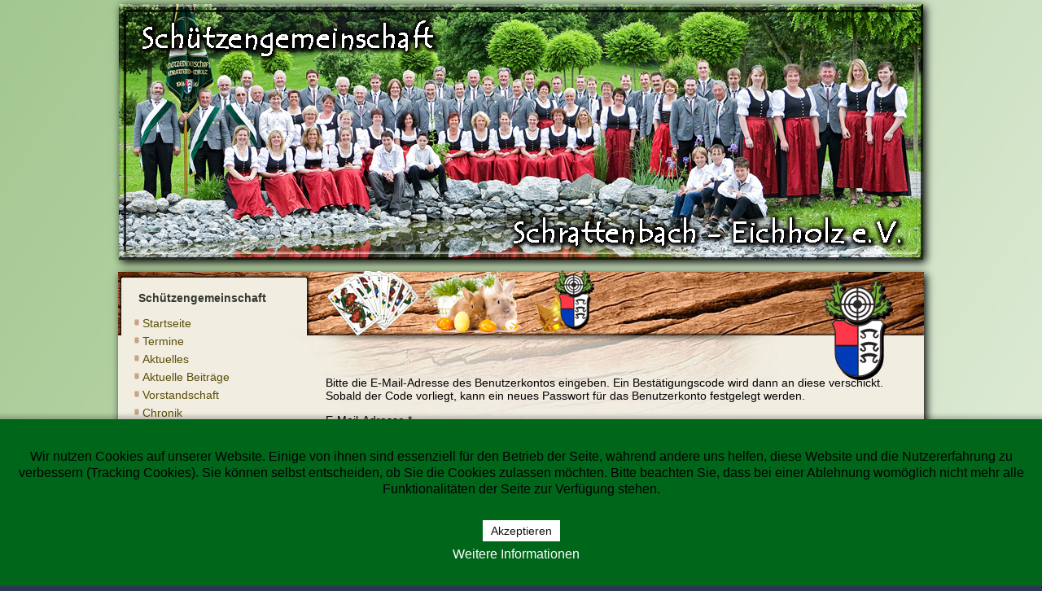

--- FILE ---
content_type: text/html; charset=utf-8
request_url: https://sg-schrattenbach-eichholz.de/index.php/login?view=reset
body_size: 5006
content:
<!DOCTYPE html PUBLIC "-//W3C//DTD XHTML 1.0 Transitional//EN" "http://www.w3.org/TR/xhtml1/DTD/xhtml1-transitional.dtd">
<html xmlns="http://www.w3.org/1999/xhtml" xml:lang="" lang="" >
<head>
 <base href="https://sg-schrattenbach-eichholz.de/index.php/login" />
	<meta http-equiv="content-type" content="text/html; charset=utf-8" />
	<meta name="generator" content="Joomla! - Open Source Content Management" />
	<title>Login</title>
	<link href="/templates/wohnwand/favicon.ico" rel="shortcut icon" type="image/vnd.microsoft.icon" />
	<link href="https://sg-schrattenbach-eichholz.de/media/com_acym/css/module.min.css?v=960" rel="stylesheet" type="text/css" />
	<link href="/plugins/system/cookiehint/css/green.css?af4f649ea389a7610031a8d80f65a848" rel="stylesheet" type="text/css" />
	<style type="text/css">
#redim-cookiehint-bottom {position: fixed; z-index: 99999; left: 0px; right: 0px; bottom: 0px; top: auto !important;}
	</style>
	<script type="application/json" class="joomla-script-options new">{"csrf.token":"17308c0bbf00ede15bb009b62ea4ffd6","system.paths":{"root":"","base":""},"system.keepalive":{"interval":840000,"uri":"\/index.php\/component\/ajax\/?format=json"},"joomla.jtext":{"JLIB_FORM_FIELD_INVALID":"Ung\u00fcltiges Feld:&#160;"}}</script>
	<script src="/media/system/js/core.js?af4f649ea389a7610031a8d80f65a848" type="text/javascript"></script>
	<!--[if lt IE 9]><script src="/media/system/js/polyfill.event.js?af4f649ea389a7610031a8d80f65a848" type="text/javascript"></script><![endif]-->
	<script src="/media/system/js/keepalive.js?af4f649ea389a7610031a8d80f65a848" type="text/javascript"></script>
	<script src="/media/jui/js/jquery.min.js?af4f649ea389a7610031a8d80f65a848" type="text/javascript"></script>
	<script src="/media/jui/js/jquery-noconflict.js?af4f649ea389a7610031a8d80f65a848" type="text/javascript"></script>
	<script src="/media/jui/js/jquery-migrate.min.js?af4f649ea389a7610031a8d80f65a848" type="text/javascript"></script>
	<script src="/media/system/js/punycode.js?af4f649ea389a7610031a8d80f65a848" type="text/javascript"></script>
	<script src="/media/system/js/validate.js?af4f649ea389a7610031a8d80f65a848" type="text/javascript"></script>
	<!--[if lt IE 9]><script src="/media/system/js/html5fallback.js?af4f649ea389a7610031a8d80f65a848" type="text/javascript"></script><![endif]-->
	<script src="/media/jui/js/bootstrap.min.js?af4f649ea389a7610031a8d80f65a848" type="text/javascript"></script>
	<script src="/media/plg_captcha_recaptcha/js/recaptcha.min.js?af4f649ea389a7610031a8d80f65a848" type="text/javascript"></script>
	<script src="https://www.google.com/recaptcha/api.js?onload=JoomlaInitReCaptcha2&render=explicit&hl=de-DE" type="text/javascript"></script>
	<script src="https://sg-schrattenbach-eichholz.de/media/com_acym/js/module.min.js?v=960" type="text/javascript"></script>
	<script type="text/javascript">
jQuery(function($){ initPopovers(); $("body").on("subform-row-add", initPopovers); function initPopovers (event, container) { $(container || document).find(".hasPopover").popover({"html": true,"trigger": "hover focus","container": "body"});} });
        if(typeof acymModule === 'undefined'){
            var acymModule = [];
			acymModule['emailRegex'] = /^[a-z0-9!#$%&\'*+\/=?^_`{|}~-]+(?:\.[a-z0-9!#$%&\'*+\/=?^_`{|}~-]+)*\@([a-z0-9-]+\.)+[a-z0-9]{2,20}$/i;
			acymModule['NAMECAPTION'] = 'Name';
			acymModule['NAME_MISSING'] = 'Bitte geben Sie Ihren Namen ein';
			acymModule['EMAILCAPTION'] = 'E-Mail';
			acymModule['VALID_EMAIL'] = 'Bitte geben Sie eine gültige E-Mail Adresse ein';
			acymModule['VALID_EMAIL_CONFIRMATION'] = 'E-Mail-Feld und E-Mail-Bestätigungsfeld müssen identisch sein';
			acymModule['CAPTCHA_MISSING'] = 'Das Captcha ist ungültig, bitte versuchen Sie es erneut';
			acymModule['NO_LIST_SELECTED'] = 'Bitte wählen Sie die Listen aus, die Sie abonnieren möchten';
			acymModule['NO_LIST_SELECTED_UNSUB'] = 'Bitte wählen Sie die Listen, von denen Sie sich abmelden möchten';
            acymModule['ACCEPT_TERMS'] = 'Bitte beachten Sie die Allgemeinen Geschäftsbedingungen / Datenschutzerklärung';
        }
		window.addEventListener("DOMContentLoaded", (event) => {
acymModule["excludeValuesformAcym71851"] = [];
acymModule["excludeValuesformAcym71851"]["1"] = "Name";
acymModule["excludeValuesformAcym71851"]["2"] = "E-Mail";  });(function() {  if (typeof gtag !== 'undefined') {       gtag('consent', 'denied', {         'ad_storage': 'denied',         'ad_user_data': 'denied',         'ad_personalization': 'denied',         'functionality_storage': 'denied',         'personalization_storage': 'denied',         'security_storage': 'denied',         'analytics_storage': 'denied'       });     } })();
	</script>

  <link rel="stylesheet" type="text/css" href="/templates/wohnwand/css/template.css" media="screen" />
 <!--[if IE 6]><link rel="stylesheet" href="/templates/wohnwand/css/template.ie6.css" type="text/css" media="screen" /><![endif]-->
 <!--[if IE 7]><link rel="stylesheet" href="/templates/wohnwand/css/template.ie7.css" type="text/css" media="screen" /><![endif]-->
<link href='http://fonts.googleapis.com/css?family=Fjalla+One&subset=latin,latin-ext' rel='stylesheet' type='text/css'>
 </head>
<body>
<div id="main">
	</div>
<div class="cleared reset-box"></div>

<div class="header">
<div class="logo">
<a href="/">
		<span class="site-title" title="Schützengemeinschaft Schrattenbach Eichholz"> </span> <div class="site-description"> </div></a>


</div>
</div>
<div class="cleared reset-box"></div>

<div class="sheet">	
<div class="sheet-body">

<div style="position:absolute;z-index:99;left:250px;top:-5px"><table width="500px" >
	<tr align="center">		

<!-- ********** Veranstaltung 1 ********** -->
		<td width="100px">			
	
		</td>
<!-- ********** Veranstaltung 2 ********** -->
		<td width="100px">			
				<a href=index.php/?option=com_content&view=article&id='152', target='_top'><img src='../../../../../../images/banners/einladungen/schafkopfkarten.png', height='80px' /></a>	
		</td>
<!-- ********** Veranstaltung 3 ********** -->
		<td width="100px">			
				<a href=index.php/?option=com_content&view=article&id='153', target='_top'><img src='../../../../../../images/banners/einladungen/ostereierschiessen.png', height='80px' /></a>	
		</td>
<!-- ********** Veranstaltung 4 ********** -->
		<td width="100px">			
					
		</td>
<!-- ********** Veranstaltung 5 ********** -->
		<td width="100px">			
				<a href=index.php/?option=com_content&view=article&id='154', target='_top'><img src='../../../../../../images/banners/einladungen/siegerehrung.png', height='80px' /></a>	
		</td>
<!-- ********** leer Feld ********** -->
		<td width="90%">
		</td>
	</tr>
</table>
</div>

<div class="content-layout">
    <div class="content-layout-row">

<div class="layout-cell sidebar1">
		<div class="moduletable_menu">
							<h3>Schützengemeinschaft</h3>
						<ul class="nav menu mod-list">
<li class="item-101 default"><a href="/index.php" >Startseite</a></li><li class="item-122"><a href="/index.php/termine" >Termine</a></li><li class="item-125"><a href="/index.php/aktuelles" >Aktuelles</a></li><li class="item-126 parent"><a href="/index.php/aktuelle-beitraege" >Aktuelle Beiträge</a></li><li class="item-128 parent"><a href="/index.php/vorstandschaft/vorstandschaft" >Vorstandschaft</a></li><li class="item-131 parent"><a href="/index.php/chronik/schrattenbach-eichholz" >Chronik</a></li><li class="item-135 parent"><a href="/index.php/koenig/schuetzenkoenig" >König</a></li><li class="item-142 parent"><a href="/index.php/vereinswettkaempfe/vereinspokalschiessen" >Vereinswettkämpfe</a></li><li class="item-153"><a href="/index.php/downloads" >Downloads</a></li><li class="item-156"><a href="https://sg-schrattenbach-eichholz.de/index.php/kontakt" >Kontakt</a></li><li class="item-157"><a href="/index.php/impressum" >Impressum</a></li><li class="item-627"><a href="/index.php/datenschutz" >Datenschutz</a></li><li class="item-158"><a href="/index.php/links" >Links</a></li><li class="item-159 current active"><a href="/index.php/login" >Login</a></li></ul>
		</div>
			<div class="moduletable_menu">
							<h3>Schützenjugend</h3>
						<ul class="nav menu mod-list">
<li class="item-103"><a href="/index.php/wissenswertes" >Wissenswertes</a></li><li class="item-104"><a href="/index.php/training" >Training</a></li><li class="item-105"><a href="/index.php/koenig/jugendkoenig" >Jugendkönig</a></li></ul>
		</div>
			<div class="moduletable_menu">
							<h3>Rückblick</h3>
						<ul class="nav menu mod-list">
<li class="item-121 parent"><a href="/index.php/2014-01-24-17-32-37/grusswort-gebhard-kaiser" >Gauschießen 2010</a></li><li class="item-120 parent"><a href="/index.php/webseite" >Webseite</a></li></ul>
		</div>
			<div class="moduletable">
							<h3>Newsletter</h3>
							<div class="acym_module " id="acym_module_formAcym71851">
		<div class="acym_fulldiv" id="acym_fulldiv_formAcym71851" >
			<form enctype="multipart/form-data"
				  id="formAcym71851"
				  name="formAcym71851"
				  method="POST"
				  action="/index.php/component/acym/frontusers?tmpl=component"
				  onsubmit="return submitAcymForm('subscribe','formAcym71851', 'acymSubmitSubForm')">
				<div class="acym_module_form">
                    
<div class="acym_form">
    <div class="onefield fieldacy1 acyfield_text" id="field_1"><label  class="cell margin-top-1"><span class="acym__users__creation__fields__title">Name</span><input  name="user[name]" value="" data-authorized-content="{&quot;0&quot;:&quot;all&quot;,&quot;regex&quot;:&quot;&quot;,&quot;message&quot;:&quot;Falscher wert f\\u00fcr das Feld Name&quot;}" type="text" class="cell  "></label><div class="acym__field__error__block" data-acym-field-id="1"></div></div><div class="onefield fieldacy2 acyfield_text" id="field_2"><label  class="cell margin-top-1"><span class="acym__users__creation__fields__title">E-Mail</span><input id="email_field_604"  name="user[email]" value="" data-authorized-content="{&quot;0&quot;:&quot;all&quot;,&quot;regex&quot;:&quot;&quot;,&quot;message&quot;:&quot;Falscher wert f\\u00fcr das Feld E-Mail&quot;}" required type="email" class="cell acym__user__edit__email  "></label><div class="acym__field__error__block" data-acym-field-id="2"></div></div></div>

<p class="acysubbuttons">
	<noscript>
        Bitte JavaScript aktivieren, um das Formular zu senden	</noscript>
	<input type="button"
		   class="btn btn-primary button subbutton"
		   value="Abonnieren"
		   name="Submit"
		   onclick="try{ return submitAcymForm('subscribe','formAcym71851', 'acymSubmitSubForm'); }catch(err){alert('The form could not be submitted '+err);return false;}" />
    </p>
				</div>

				<input type="hidden" name="ctrl" value="frontusers" />
				<input type="hidden" name="task" value="notask" />
				<input type="hidden" name="option" value="com_acym" />

                
				<input type="hidden" name="ajax" value="1" />
				<input type="hidden" name="successmode" value="replace" />
				<input type="hidden" name="acy_source" value="Module n°107" />
				<input type="hidden" name="hiddenlists" value="1" />
				<input type="hidden" name="fields" value="name,email" />
				<input type="hidden" name="acyformname" value="formAcym71851" />
				<input type="hidden" name="acysubmode" value="mod_acym" />
				<input type="hidden" name="confirmation_message" value="" />

                			</form>
		</div>
	</div>
		</div>
			<div class="moduletable_menu">
							<h3>Rundenwettkampf</h3>
						<ul class="nav menu mod-list">
<li class="item-222 parent"><a href="/index.php/rundenwettkampf" >Ergebnisse RWK</a></li></ul>
		</div>
	

<!--<div style="padding:20px;"> Template<br>von <a style="color:#6B5D16" href="http://www.wohndeko.net/" target="_blank">MöbelBlog Wohndeko</a></div>-->
  <div class="cleared"></div>
</div>

<div class="layout-cell content">

<div id="system-message-container">
	</div>

<div class="reset">
		<form id="user-registration" action="/index.php/login?task=reset.request" method="post" class="form-validate form-horizontal well">
					<fieldset>
									<p>Bitte die E-Mail-Adresse des Benutzerkontos eingeben. Ein Bestätigungscode wird dann an diese verschickt. Sobald der Code vorliegt, kann ein neues Passwort für das Benutzerkonto festgelegt werden.</p>
								
<div class="control-group">
			<div class="control-label">
			<label id="jform_email-lbl" for="jform_email" class="hasPopover required" title="E-Mail-Adresse" data-content="Bitte die bei der Registrierung des Benutzerkontos verwendete E-Mail-Adresse eingeben.&lt;br /&gt;Ein Bestätigungscode wird dann an diese Adresse geschickt. Sobald dieser Code vorliegt, kann ein neues Passwort für das Benutzerkonto eingegeben werden.">
	E-Mail-Adresse<span class="star">&#160;*</span></label>
					</div>
		<div class="controls">
		<input type="text" name="jform[email]" id="jform_email"  value="" class="validate-username required" size="30"       required aria-required="true"      />
	</div>
</div>

<div class="control-group">
			<div class="control-label">
			<label id="jform_captcha-lbl" for="jform_captcha" class="hasPopover required" title="Captcha" data-content="Bitte die Sicherheitsüberprüfung ausfüllen.">
	Captcha<span class="star">&#160;*</span></label>
					</div>
		<div class="controls">
		<div id="jform_captcha" class=" required g-recaptcha" data-sitekey="6LfR8EcUAAAAAKPKqdl1tR4eFLZgoSRadOqAlXXe" data-theme="light" data-size="normal" data-tabindex="0" data-callback="" data-expired-callback="" data-error-callback=""></div>	</div>
</div>
			</fieldset>
				<div class="control-group">
			<div class="controls">
				<button type="submit" class="btn btn-primary validate">
					Senden				</button>
			</div>
		</div>
		<input type="hidden" name="17308c0bbf00ede15bb009b62ea4ffd6" value="1" />	</form>
</div>


<div class="cleared"></div>
</div>


    </div>
</div>
<div class="cleared"></div>


<div class="footer">
  
    <div class="footer-body">
    
                <div class="footer-text">
			
<p>Copyright © 2026</p>      
<p><div class="site-copyright">Schützengemeinschaft Schrattenbach Eichholz e.V -- TK --</div></p>


           
                </div>
        <div class="cleared"></div>
    </div>
</div>

		<div class="cleared"></div>
    </div>
</div>
<div class="cleared"></div>
<p class="page-footer"></p>

</div>



<div id="redim-cookiehint-bottom">   <div id="redim-cookiehint">     <div class="cookiecontent">   <p>Wir nutzen Cookies auf unserer Website. Einige von ihnen sind essenziell für den Betrieb der Seite, während andere uns helfen, diese Website und die Nutzererfahrung zu verbessern (Tracking Cookies). Sie können selbst entscheiden, ob Sie die Cookies zulassen möchten. Bitte beachten Sie, dass bei einer Ablehnung womöglich nicht mehr alle Funktionalitäten der Seite zur Verfügung stehen.</p>    </div>     <div class="cookiebuttons">        <a id="cookiehintsubmit" onclick="return cookiehintsubmit(this);" href="https://sg-schrattenbach-eichholz.de/index.php/login?view=reset&amp;rCH=2"         class="btn">Akzeptieren</a>          <div class="text-center" id="cookiehintinfo">                <a target="_self" href="https://sg-schrattenbach-eichholz.de/index.php/datenschutz">Weitere Informationen</a>                      </div>      </div>     <div class="clr"></div>   </div> </div>  <script type="text/javascript">        document.addEventListener("DOMContentLoaded", function(event) {         if (!navigator.cookieEnabled){           document.getElementById('redim-cookiehint-bottom').remove();         }       });        function cookiehintfadeOut(el) {         el.style.opacity = 1;         (function fade() {           if ((el.style.opacity -= .1) < 0) {             el.style.display = "none";           } else {             requestAnimationFrame(fade);           }         })();       }         function cookiehintsubmit(obj) {         document.cookie = 'reDimCookieHint=1; expires=Tue, 28 Jul 2026 23:59:59 GMT;57; path=/';         cookiehintfadeOut(document.getElementById('redim-cookiehint-bottom'));         return true;       }        function cookiehintsubmitno(obj) {         document.cookie = 'reDimCookieHint=-1; expires=0; path=/';         cookiehintfadeOut(document.getElementById('redim-cookiehint-bottom'));         return true;       }  </script>  
</body>
</html>

--- FILE ---
content_type: text/html; charset=utf-8
request_url: https://www.google.com/recaptcha/api2/anchor?ar=1&k=6LfR8EcUAAAAAKPKqdl1tR4eFLZgoSRadOqAlXXe&co=aHR0cHM6Ly9zZy1zY2hyYXR0ZW5iYWNoLWVpY2hob2x6LmRlOjQ0Mw..&hl=de&v=N67nZn4AqZkNcbeMu4prBgzg&theme=light&size=normal&anchor-ms=20000&execute-ms=30000&cb=s50ex4gcqudp
body_size: 49645
content:
<!DOCTYPE HTML><html dir="ltr" lang="de"><head><meta http-equiv="Content-Type" content="text/html; charset=UTF-8">
<meta http-equiv="X-UA-Compatible" content="IE=edge">
<title>reCAPTCHA</title>
<style type="text/css">
/* cyrillic-ext */
@font-face {
  font-family: 'Roboto';
  font-style: normal;
  font-weight: 400;
  font-stretch: 100%;
  src: url(//fonts.gstatic.com/s/roboto/v48/KFO7CnqEu92Fr1ME7kSn66aGLdTylUAMa3GUBHMdazTgWw.woff2) format('woff2');
  unicode-range: U+0460-052F, U+1C80-1C8A, U+20B4, U+2DE0-2DFF, U+A640-A69F, U+FE2E-FE2F;
}
/* cyrillic */
@font-face {
  font-family: 'Roboto';
  font-style: normal;
  font-weight: 400;
  font-stretch: 100%;
  src: url(//fonts.gstatic.com/s/roboto/v48/KFO7CnqEu92Fr1ME7kSn66aGLdTylUAMa3iUBHMdazTgWw.woff2) format('woff2');
  unicode-range: U+0301, U+0400-045F, U+0490-0491, U+04B0-04B1, U+2116;
}
/* greek-ext */
@font-face {
  font-family: 'Roboto';
  font-style: normal;
  font-weight: 400;
  font-stretch: 100%;
  src: url(//fonts.gstatic.com/s/roboto/v48/KFO7CnqEu92Fr1ME7kSn66aGLdTylUAMa3CUBHMdazTgWw.woff2) format('woff2');
  unicode-range: U+1F00-1FFF;
}
/* greek */
@font-face {
  font-family: 'Roboto';
  font-style: normal;
  font-weight: 400;
  font-stretch: 100%;
  src: url(//fonts.gstatic.com/s/roboto/v48/KFO7CnqEu92Fr1ME7kSn66aGLdTylUAMa3-UBHMdazTgWw.woff2) format('woff2');
  unicode-range: U+0370-0377, U+037A-037F, U+0384-038A, U+038C, U+038E-03A1, U+03A3-03FF;
}
/* math */
@font-face {
  font-family: 'Roboto';
  font-style: normal;
  font-weight: 400;
  font-stretch: 100%;
  src: url(//fonts.gstatic.com/s/roboto/v48/KFO7CnqEu92Fr1ME7kSn66aGLdTylUAMawCUBHMdazTgWw.woff2) format('woff2');
  unicode-range: U+0302-0303, U+0305, U+0307-0308, U+0310, U+0312, U+0315, U+031A, U+0326-0327, U+032C, U+032F-0330, U+0332-0333, U+0338, U+033A, U+0346, U+034D, U+0391-03A1, U+03A3-03A9, U+03B1-03C9, U+03D1, U+03D5-03D6, U+03F0-03F1, U+03F4-03F5, U+2016-2017, U+2034-2038, U+203C, U+2040, U+2043, U+2047, U+2050, U+2057, U+205F, U+2070-2071, U+2074-208E, U+2090-209C, U+20D0-20DC, U+20E1, U+20E5-20EF, U+2100-2112, U+2114-2115, U+2117-2121, U+2123-214F, U+2190, U+2192, U+2194-21AE, U+21B0-21E5, U+21F1-21F2, U+21F4-2211, U+2213-2214, U+2216-22FF, U+2308-230B, U+2310, U+2319, U+231C-2321, U+2336-237A, U+237C, U+2395, U+239B-23B7, U+23D0, U+23DC-23E1, U+2474-2475, U+25AF, U+25B3, U+25B7, U+25BD, U+25C1, U+25CA, U+25CC, U+25FB, U+266D-266F, U+27C0-27FF, U+2900-2AFF, U+2B0E-2B11, U+2B30-2B4C, U+2BFE, U+3030, U+FF5B, U+FF5D, U+1D400-1D7FF, U+1EE00-1EEFF;
}
/* symbols */
@font-face {
  font-family: 'Roboto';
  font-style: normal;
  font-weight: 400;
  font-stretch: 100%;
  src: url(//fonts.gstatic.com/s/roboto/v48/KFO7CnqEu92Fr1ME7kSn66aGLdTylUAMaxKUBHMdazTgWw.woff2) format('woff2');
  unicode-range: U+0001-000C, U+000E-001F, U+007F-009F, U+20DD-20E0, U+20E2-20E4, U+2150-218F, U+2190, U+2192, U+2194-2199, U+21AF, U+21E6-21F0, U+21F3, U+2218-2219, U+2299, U+22C4-22C6, U+2300-243F, U+2440-244A, U+2460-24FF, U+25A0-27BF, U+2800-28FF, U+2921-2922, U+2981, U+29BF, U+29EB, U+2B00-2BFF, U+4DC0-4DFF, U+FFF9-FFFB, U+10140-1018E, U+10190-1019C, U+101A0, U+101D0-101FD, U+102E0-102FB, U+10E60-10E7E, U+1D2C0-1D2D3, U+1D2E0-1D37F, U+1F000-1F0FF, U+1F100-1F1AD, U+1F1E6-1F1FF, U+1F30D-1F30F, U+1F315, U+1F31C, U+1F31E, U+1F320-1F32C, U+1F336, U+1F378, U+1F37D, U+1F382, U+1F393-1F39F, U+1F3A7-1F3A8, U+1F3AC-1F3AF, U+1F3C2, U+1F3C4-1F3C6, U+1F3CA-1F3CE, U+1F3D4-1F3E0, U+1F3ED, U+1F3F1-1F3F3, U+1F3F5-1F3F7, U+1F408, U+1F415, U+1F41F, U+1F426, U+1F43F, U+1F441-1F442, U+1F444, U+1F446-1F449, U+1F44C-1F44E, U+1F453, U+1F46A, U+1F47D, U+1F4A3, U+1F4B0, U+1F4B3, U+1F4B9, U+1F4BB, U+1F4BF, U+1F4C8-1F4CB, U+1F4D6, U+1F4DA, U+1F4DF, U+1F4E3-1F4E6, U+1F4EA-1F4ED, U+1F4F7, U+1F4F9-1F4FB, U+1F4FD-1F4FE, U+1F503, U+1F507-1F50B, U+1F50D, U+1F512-1F513, U+1F53E-1F54A, U+1F54F-1F5FA, U+1F610, U+1F650-1F67F, U+1F687, U+1F68D, U+1F691, U+1F694, U+1F698, U+1F6AD, U+1F6B2, U+1F6B9-1F6BA, U+1F6BC, U+1F6C6-1F6CF, U+1F6D3-1F6D7, U+1F6E0-1F6EA, U+1F6F0-1F6F3, U+1F6F7-1F6FC, U+1F700-1F7FF, U+1F800-1F80B, U+1F810-1F847, U+1F850-1F859, U+1F860-1F887, U+1F890-1F8AD, U+1F8B0-1F8BB, U+1F8C0-1F8C1, U+1F900-1F90B, U+1F93B, U+1F946, U+1F984, U+1F996, U+1F9E9, U+1FA00-1FA6F, U+1FA70-1FA7C, U+1FA80-1FA89, U+1FA8F-1FAC6, U+1FACE-1FADC, U+1FADF-1FAE9, U+1FAF0-1FAF8, U+1FB00-1FBFF;
}
/* vietnamese */
@font-face {
  font-family: 'Roboto';
  font-style: normal;
  font-weight: 400;
  font-stretch: 100%;
  src: url(//fonts.gstatic.com/s/roboto/v48/KFO7CnqEu92Fr1ME7kSn66aGLdTylUAMa3OUBHMdazTgWw.woff2) format('woff2');
  unicode-range: U+0102-0103, U+0110-0111, U+0128-0129, U+0168-0169, U+01A0-01A1, U+01AF-01B0, U+0300-0301, U+0303-0304, U+0308-0309, U+0323, U+0329, U+1EA0-1EF9, U+20AB;
}
/* latin-ext */
@font-face {
  font-family: 'Roboto';
  font-style: normal;
  font-weight: 400;
  font-stretch: 100%;
  src: url(//fonts.gstatic.com/s/roboto/v48/KFO7CnqEu92Fr1ME7kSn66aGLdTylUAMa3KUBHMdazTgWw.woff2) format('woff2');
  unicode-range: U+0100-02BA, U+02BD-02C5, U+02C7-02CC, U+02CE-02D7, U+02DD-02FF, U+0304, U+0308, U+0329, U+1D00-1DBF, U+1E00-1E9F, U+1EF2-1EFF, U+2020, U+20A0-20AB, U+20AD-20C0, U+2113, U+2C60-2C7F, U+A720-A7FF;
}
/* latin */
@font-face {
  font-family: 'Roboto';
  font-style: normal;
  font-weight: 400;
  font-stretch: 100%;
  src: url(//fonts.gstatic.com/s/roboto/v48/KFO7CnqEu92Fr1ME7kSn66aGLdTylUAMa3yUBHMdazQ.woff2) format('woff2');
  unicode-range: U+0000-00FF, U+0131, U+0152-0153, U+02BB-02BC, U+02C6, U+02DA, U+02DC, U+0304, U+0308, U+0329, U+2000-206F, U+20AC, U+2122, U+2191, U+2193, U+2212, U+2215, U+FEFF, U+FFFD;
}
/* cyrillic-ext */
@font-face {
  font-family: 'Roboto';
  font-style: normal;
  font-weight: 500;
  font-stretch: 100%;
  src: url(//fonts.gstatic.com/s/roboto/v48/KFO7CnqEu92Fr1ME7kSn66aGLdTylUAMa3GUBHMdazTgWw.woff2) format('woff2');
  unicode-range: U+0460-052F, U+1C80-1C8A, U+20B4, U+2DE0-2DFF, U+A640-A69F, U+FE2E-FE2F;
}
/* cyrillic */
@font-face {
  font-family: 'Roboto';
  font-style: normal;
  font-weight: 500;
  font-stretch: 100%;
  src: url(//fonts.gstatic.com/s/roboto/v48/KFO7CnqEu92Fr1ME7kSn66aGLdTylUAMa3iUBHMdazTgWw.woff2) format('woff2');
  unicode-range: U+0301, U+0400-045F, U+0490-0491, U+04B0-04B1, U+2116;
}
/* greek-ext */
@font-face {
  font-family: 'Roboto';
  font-style: normal;
  font-weight: 500;
  font-stretch: 100%;
  src: url(//fonts.gstatic.com/s/roboto/v48/KFO7CnqEu92Fr1ME7kSn66aGLdTylUAMa3CUBHMdazTgWw.woff2) format('woff2');
  unicode-range: U+1F00-1FFF;
}
/* greek */
@font-face {
  font-family: 'Roboto';
  font-style: normal;
  font-weight: 500;
  font-stretch: 100%;
  src: url(//fonts.gstatic.com/s/roboto/v48/KFO7CnqEu92Fr1ME7kSn66aGLdTylUAMa3-UBHMdazTgWw.woff2) format('woff2');
  unicode-range: U+0370-0377, U+037A-037F, U+0384-038A, U+038C, U+038E-03A1, U+03A3-03FF;
}
/* math */
@font-face {
  font-family: 'Roboto';
  font-style: normal;
  font-weight: 500;
  font-stretch: 100%;
  src: url(//fonts.gstatic.com/s/roboto/v48/KFO7CnqEu92Fr1ME7kSn66aGLdTylUAMawCUBHMdazTgWw.woff2) format('woff2');
  unicode-range: U+0302-0303, U+0305, U+0307-0308, U+0310, U+0312, U+0315, U+031A, U+0326-0327, U+032C, U+032F-0330, U+0332-0333, U+0338, U+033A, U+0346, U+034D, U+0391-03A1, U+03A3-03A9, U+03B1-03C9, U+03D1, U+03D5-03D6, U+03F0-03F1, U+03F4-03F5, U+2016-2017, U+2034-2038, U+203C, U+2040, U+2043, U+2047, U+2050, U+2057, U+205F, U+2070-2071, U+2074-208E, U+2090-209C, U+20D0-20DC, U+20E1, U+20E5-20EF, U+2100-2112, U+2114-2115, U+2117-2121, U+2123-214F, U+2190, U+2192, U+2194-21AE, U+21B0-21E5, U+21F1-21F2, U+21F4-2211, U+2213-2214, U+2216-22FF, U+2308-230B, U+2310, U+2319, U+231C-2321, U+2336-237A, U+237C, U+2395, U+239B-23B7, U+23D0, U+23DC-23E1, U+2474-2475, U+25AF, U+25B3, U+25B7, U+25BD, U+25C1, U+25CA, U+25CC, U+25FB, U+266D-266F, U+27C0-27FF, U+2900-2AFF, U+2B0E-2B11, U+2B30-2B4C, U+2BFE, U+3030, U+FF5B, U+FF5D, U+1D400-1D7FF, U+1EE00-1EEFF;
}
/* symbols */
@font-face {
  font-family: 'Roboto';
  font-style: normal;
  font-weight: 500;
  font-stretch: 100%;
  src: url(//fonts.gstatic.com/s/roboto/v48/KFO7CnqEu92Fr1ME7kSn66aGLdTylUAMaxKUBHMdazTgWw.woff2) format('woff2');
  unicode-range: U+0001-000C, U+000E-001F, U+007F-009F, U+20DD-20E0, U+20E2-20E4, U+2150-218F, U+2190, U+2192, U+2194-2199, U+21AF, U+21E6-21F0, U+21F3, U+2218-2219, U+2299, U+22C4-22C6, U+2300-243F, U+2440-244A, U+2460-24FF, U+25A0-27BF, U+2800-28FF, U+2921-2922, U+2981, U+29BF, U+29EB, U+2B00-2BFF, U+4DC0-4DFF, U+FFF9-FFFB, U+10140-1018E, U+10190-1019C, U+101A0, U+101D0-101FD, U+102E0-102FB, U+10E60-10E7E, U+1D2C0-1D2D3, U+1D2E0-1D37F, U+1F000-1F0FF, U+1F100-1F1AD, U+1F1E6-1F1FF, U+1F30D-1F30F, U+1F315, U+1F31C, U+1F31E, U+1F320-1F32C, U+1F336, U+1F378, U+1F37D, U+1F382, U+1F393-1F39F, U+1F3A7-1F3A8, U+1F3AC-1F3AF, U+1F3C2, U+1F3C4-1F3C6, U+1F3CA-1F3CE, U+1F3D4-1F3E0, U+1F3ED, U+1F3F1-1F3F3, U+1F3F5-1F3F7, U+1F408, U+1F415, U+1F41F, U+1F426, U+1F43F, U+1F441-1F442, U+1F444, U+1F446-1F449, U+1F44C-1F44E, U+1F453, U+1F46A, U+1F47D, U+1F4A3, U+1F4B0, U+1F4B3, U+1F4B9, U+1F4BB, U+1F4BF, U+1F4C8-1F4CB, U+1F4D6, U+1F4DA, U+1F4DF, U+1F4E3-1F4E6, U+1F4EA-1F4ED, U+1F4F7, U+1F4F9-1F4FB, U+1F4FD-1F4FE, U+1F503, U+1F507-1F50B, U+1F50D, U+1F512-1F513, U+1F53E-1F54A, U+1F54F-1F5FA, U+1F610, U+1F650-1F67F, U+1F687, U+1F68D, U+1F691, U+1F694, U+1F698, U+1F6AD, U+1F6B2, U+1F6B9-1F6BA, U+1F6BC, U+1F6C6-1F6CF, U+1F6D3-1F6D7, U+1F6E0-1F6EA, U+1F6F0-1F6F3, U+1F6F7-1F6FC, U+1F700-1F7FF, U+1F800-1F80B, U+1F810-1F847, U+1F850-1F859, U+1F860-1F887, U+1F890-1F8AD, U+1F8B0-1F8BB, U+1F8C0-1F8C1, U+1F900-1F90B, U+1F93B, U+1F946, U+1F984, U+1F996, U+1F9E9, U+1FA00-1FA6F, U+1FA70-1FA7C, U+1FA80-1FA89, U+1FA8F-1FAC6, U+1FACE-1FADC, U+1FADF-1FAE9, U+1FAF0-1FAF8, U+1FB00-1FBFF;
}
/* vietnamese */
@font-face {
  font-family: 'Roboto';
  font-style: normal;
  font-weight: 500;
  font-stretch: 100%;
  src: url(//fonts.gstatic.com/s/roboto/v48/KFO7CnqEu92Fr1ME7kSn66aGLdTylUAMa3OUBHMdazTgWw.woff2) format('woff2');
  unicode-range: U+0102-0103, U+0110-0111, U+0128-0129, U+0168-0169, U+01A0-01A1, U+01AF-01B0, U+0300-0301, U+0303-0304, U+0308-0309, U+0323, U+0329, U+1EA0-1EF9, U+20AB;
}
/* latin-ext */
@font-face {
  font-family: 'Roboto';
  font-style: normal;
  font-weight: 500;
  font-stretch: 100%;
  src: url(//fonts.gstatic.com/s/roboto/v48/KFO7CnqEu92Fr1ME7kSn66aGLdTylUAMa3KUBHMdazTgWw.woff2) format('woff2');
  unicode-range: U+0100-02BA, U+02BD-02C5, U+02C7-02CC, U+02CE-02D7, U+02DD-02FF, U+0304, U+0308, U+0329, U+1D00-1DBF, U+1E00-1E9F, U+1EF2-1EFF, U+2020, U+20A0-20AB, U+20AD-20C0, U+2113, U+2C60-2C7F, U+A720-A7FF;
}
/* latin */
@font-face {
  font-family: 'Roboto';
  font-style: normal;
  font-weight: 500;
  font-stretch: 100%;
  src: url(//fonts.gstatic.com/s/roboto/v48/KFO7CnqEu92Fr1ME7kSn66aGLdTylUAMa3yUBHMdazQ.woff2) format('woff2');
  unicode-range: U+0000-00FF, U+0131, U+0152-0153, U+02BB-02BC, U+02C6, U+02DA, U+02DC, U+0304, U+0308, U+0329, U+2000-206F, U+20AC, U+2122, U+2191, U+2193, U+2212, U+2215, U+FEFF, U+FFFD;
}
/* cyrillic-ext */
@font-face {
  font-family: 'Roboto';
  font-style: normal;
  font-weight: 900;
  font-stretch: 100%;
  src: url(//fonts.gstatic.com/s/roboto/v48/KFO7CnqEu92Fr1ME7kSn66aGLdTylUAMa3GUBHMdazTgWw.woff2) format('woff2');
  unicode-range: U+0460-052F, U+1C80-1C8A, U+20B4, U+2DE0-2DFF, U+A640-A69F, U+FE2E-FE2F;
}
/* cyrillic */
@font-face {
  font-family: 'Roboto';
  font-style: normal;
  font-weight: 900;
  font-stretch: 100%;
  src: url(//fonts.gstatic.com/s/roboto/v48/KFO7CnqEu92Fr1ME7kSn66aGLdTylUAMa3iUBHMdazTgWw.woff2) format('woff2');
  unicode-range: U+0301, U+0400-045F, U+0490-0491, U+04B0-04B1, U+2116;
}
/* greek-ext */
@font-face {
  font-family: 'Roboto';
  font-style: normal;
  font-weight: 900;
  font-stretch: 100%;
  src: url(//fonts.gstatic.com/s/roboto/v48/KFO7CnqEu92Fr1ME7kSn66aGLdTylUAMa3CUBHMdazTgWw.woff2) format('woff2');
  unicode-range: U+1F00-1FFF;
}
/* greek */
@font-face {
  font-family: 'Roboto';
  font-style: normal;
  font-weight: 900;
  font-stretch: 100%;
  src: url(//fonts.gstatic.com/s/roboto/v48/KFO7CnqEu92Fr1ME7kSn66aGLdTylUAMa3-UBHMdazTgWw.woff2) format('woff2');
  unicode-range: U+0370-0377, U+037A-037F, U+0384-038A, U+038C, U+038E-03A1, U+03A3-03FF;
}
/* math */
@font-face {
  font-family: 'Roboto';
  font-style: normal;
  font-weight: 900;
  font-stretch: 100%;
  src: url(//fonts.gstatic.com/s/roboto/v48/KFO7CnqEu92Fr1ME7kSn66aGLdTylUAMawCUBHMdazTgWw.woff2) format('woff2');
  unicode-range: U+0302-0303, U+0305, U+0307-0308, U+0310, U+0312, U+0315, U+031A, U+0326-0327, U+032C, U+032F-0330, U+0332-0333, U+0338, U+033A, U+0346, U+034D, U+0391-03A1, U+03A3-03A9, U+03B1-03C9, U+03D1, U+03D5-03D6, U+03F0-03F1, U+03F4-03F5, U+2016-2017, U+2034-2038, U+203C, U+2040, U+2043, U+2047, U+2050, U+2057, U+205F, U+2070-2071, U+2074-208E, U+2090-209C, U+20D0-20DC, U+20E1, U+20E5-20EF, U+2100-2112, U+2114-2115, U+2117-2121, U+2123-214F, U+2190, U+2192, U+2194-21AE, U+21B0-21E5, U+21F1-21F2, U+21F4-2211, U+2213-2214, U+2216-22FF, U+2308-230B, U+2310, U+2319, U+231C-2321, U+2336-237A, U+237C, U+2395, U+239B-23B7, U+23D0, U+23DC-23E1, U+2474-2475, U+25AF, U+25B3, U+25B7, U+25BD, U+25C1, U+25CA, U+25CC, U+25FB, U+266D-266F, U+27C0-27FF, U+2900-2AFF, U+2B0E-2B11, U+2B30-2B4C, U+2BFE, U+3030, U+FF5B, U+FF5D, U+1D400-1D7FF, U+1EE00-1EEFF;
}
/* symbols */
@font-face {
  font-family: 'Roboto';
  font-style: normal;
  font-weight: 900;
  font-stretch: 100%;
  src: url(//fonts.gstatic.com/s/roboto/v48/KFO7CnqEu92Fr1ME7kSn66aGLdTylUAMaxKUBHMdazTgWw.woff2) format('woff2');
  unicode-range: U+0001-000C, U+000E-001F, U+007F-009F, U+20DD-20E0, U+20E2-20E4, U+2150-218F, U+2190, U+2192, U+2194-2199, U+21AF, U+21E6-21F0, U+21F3, U+2218-2219, U+2299, U+22C4-22C6, U+2300-243F, U+2440-244A, U+2460-24FF, U+25A0-27BF, U+2800-28FF, U+2921-2922, U+2981, U+29BF, U+29EB, U+2B00-2BFF, U+4DC0-4DFF, U+FFF9-FFFB, U+10140-1018E, U+10190-1019C, U+101A0, U+101D0-101FD, U+102E0-102FB, U+10E60-10E7E, U+1D2C0-1D2D3, U+1D2E0-1D37F, U+1F000-1F0FF, U+1F100-1F1AD, U+1F1E6-1F1FF, U+1F30D-1F30F, U+1F315, U+1F31C, U+1F31E, U+1F320-1F32C, U+1F336, U+1F378, U+1F37D, U+1F382, U+1F393-1F39F, U+1F3A7-1F3A8, U+1F3AC-1F3AF, U+1F3C2, U+1F3C4-1F3C6, U+1F3CA-1F3CE, U+1F3D4-1F3E0, U+1F3ED, U+1F3F1-1F3F3, U+1F3F5-1F3F7, U+1F408, U+1F415, U+1F41F, U+1F426, U+1F43F, U+1F441-1F442, U+1F444, U+1F446-1F449, U+1F44C-1F44E, U+1F453, U+1F46A, U+1F47D, U+1F4A3, U+1F4B0, U+1F4B3, U+1F4B9, U+1F4BB, U+1F4BF, U+1F4C8-1F4CB, U+1F4D6, U+1F4DA, U+1F4DF, U+1F4E3-1F4E6, U+1F4EA-1F4ED, U+1F4F7, U+1F4F9-1F4FB, U+1F4FD-1F4FE, U+1F503, U+1F507-1F50B, U+1F50D, U+1F512-1F513, U+1F53E-1F54A, U+1F54F-1F5FA, U+1F610, U+1F650-1F67F, U+1F687, U+1F68D, U+1F691, U+1F694, U+1F698, U+1F6AD, U+1F6B2, U+1F6B9-1F6BA, U+1F6BC, U+1F6C6-1F6CF, U+1F6D3-1F6D7, U+1F6E0-1F6EA, U+1F6F0-1F6F3, U+1F6F7-1F6FC, U+1F700-1F7FF, U+1F800-1F80B, U+1F810-1F847, U+1F850-1F859, U+1F860-1F887, U+1F890-1F8AD, U+1F8B0-1F8BB, U+1F8C0-1F8C1, U+1F900-1F90B, U+1F93B, U+1F946, U+1F984, U+1F996, U+1F9E9, U+1FA00-1FA6F, U+1FA70-1FA7C, U+1FA80-1FA89, U+1FA8F-1FAC6, U+1FACE-1FADC, U+1FADF-1FAE9, U+1FAF0-1FAF8, U+1FB00-1FBFF;
}
/* vietnamese */
@font-face {
  font-family: 'Roboto';
  font-style: normal;
  font-weight: 900;
  font-stretch: 100%;
  src: url(//fonts.gstatic.com/s/roboto/v48/KFO7CnqEu92Fr1ME7kSn66aGLdTylUAMa3OUBHMdazTgWw.woff2) format('woff2');
  unicode-range: U+0102-0103, U+0110-0111, U+0128-0129, U+0168-0169, U+01A0-01A1, U+01AF-01B0, U+0300-0301, U+0303-0304, U+0308-0309, U+0323, U+0329, U+1EA0-1EF9, U+20AB;
}
/* latin-ext */
@font-face {
  font-family: 'Roboto';
  font-style: normal;
  font-weight: 900;
  font-stretch: 100%;
  src: url(//fonts.gstatic.com/s/roboto/v48/KFO7CnqEu92Fr1ME7kSn66aGLdTylUAMa3KUBHMdazTgWw.woff2) format('woff2');
  unicode-range: U+0100-02BA, U+02BD-02C5, U+02C7-02CC, U+02CE-02D7, U+02DD-02FF, U+0304, U+0308, U+0329, U+1D00-1DBF, U+1E00-1E9F, U+1EF2-1EFF, U+2020, U+20A0-20AB, U+20AD-20C0, U+2113, U+2C60-2C7F, U+A720-A7FF;
}
/* latin */
@font-face {
  font-family: 'Roboto';
  font-style: normal;
  font-weight: 900;
  font-stretch: 100%;
  src: url(//fonts.gstatic.com/s/roboto/v48/KFO7CnqEu92Fr1ME7kSn66aGLdTylUAMa3yUBHMdazQ.woff2) format('woff2');
  unicode-range: U+0000-00FF, U+0131, U+0152-0153, U+02BB-02BC, U+02C6, U+02DA, U+02DC, U+0304, U+0308, U+0329, U+2000-206F, U+20AC, U+2122, U+2191, U+2193, U+2212, U+2215, U+FEFF, U+FFFD;
}

</style>
<link rel="stylesheet" type="text/css" href="https://www.gstatic.com/recaptcha/releases/N67nZn4AqZkNcbeMu4prBgzg/styles__ltr.css">
<script nonce="TEf0A3cl8M-cUQG-ySfrpw" type="text/javascript">window['__recaptcha_api'] = 'https://www.google.com/recaptcha/api2/';</script>
<script type="text/javascript" src="https://www.gstatic.com/recaptcha/releases/N67nZn4AqZkNcbeMu4prBgzg/recaptcha__de.js" nonce="TEf0A3cl8M-cUQG-ySfrpw">
      
    </script></head>
<body><div id="rc-anchor-alert" class="rc-anchor-alert"></div>
<input type="hidden" id="recaptcha-token" value="[base64]">
<script type="text/javascript" nonce="TEf0A3cl8M-cUQG-ySfrpw">
      recaptcha.anchor.Main.init("[\x22ainput\x22,[\x22bgdata\x22,\x22\x22,\[base64]/[base64]/[base64]/ZyhXLGgpOnEoW04sMjEsbF0sVywwKSxoKSxmYWxzZSxmYWxzZSl9Y2F0Y2goayl7RygzNTgsVyk/[base64]/[base64]/[base64]/[base64]/[base64]/[base64]/[base64]/bmV3IEJbT10oRFswXSk6dz09Mj9uZXcgQltPXShEWzBdLERbMV0pOnc9PTM/bmV3IEJbT10oRFswXSxEWzFdLERbMl0pOnc9PTQ/[base64]/[base64]/[base64]/[base64]/[base64]\\u003d\x22,\[base64]\\u003d\\u003d\x22,\x22w5/Dv8KRV1nCosKqw7XDrwTChXrDlCLCjTcWwr3Cq8Kaw5TDvTcaNVdPwpx5XMKTwrY3wonDpz7DvjfDvV5gbjrCtsKXw4rDocOhaT7DhHLCqXvDuSDCm8KiXsKsMMOjwpZCLsKow5BwU8KJwrY/UMOpw5JgRWRlfF7CpsOhHS/CsDnDp0/DmB3DsEF/N8KEWjANw43DgsKUw5FuwrtCDsOyUwnDpy7CnsKAw6hjdnfDjMOOwow/csORwoTDksKmYMO1wqHCgQYIwoTDlUlCIsOqwpnCpsOuIcKbH8O5w5YOc8KTw4BTRsOIwqPDhRzCn8KeJX7ClMKpUMOAMcOHw57DmMOJcizDqMOlwoDCp8OlSMKiwqXDgcOow4l5wqwtExs4w79YRmQwQi/DjH/DnMO4JcKdYsOWw6Q/GsOpGMKQw5oGwprCuMKmw7nDoCbDt8OodcKQfD9udwHDscOvDsOUw63DmsKawpZ4w4rDkw40JmbChSYmb0QAG30Bw74HA8OlwplUJBzCgBnDr8Odwp1ewoZyNsK1JVHDowUWbsK+dR1Gw5rCicOkd8KaVVFEw7tBCG/[base64]/[base64]/NcKpw5RQwodBwpgCZcKjAMKGwqVEehVEL13ChxpLB0HCrMK7J8KSOMOsI8K0H0s+w6pDUw/DqVTCqsOJwpvDjMOnwptiFHDDmsOWHnPDuyMZHnJ9KcKiNMK/VsKUw77ChCbDvcOzw7bDhmU3PAZxw4zDmsK+DcOdTcO5w78Twq3CjMKuUMKQwpACwqPDqgw5Ngl9w4vDs0wxMcOYw4IWwr7DqMKvcBNzEMK0GQbCgl7DksOMAsKdGjfCrcOLwp7DpiHCqsKfRDk+w5VfcwPCu1gBwqJeBMKAwpJCJcOxRx/CuXpcwocOw7TDn0JawqRKBsOpDU3CmCPCsWp0CnxIwplBw4/CjW9WwoJZw4VJQTHCisO+AsOXwrHCsW42RS1yCznDjsKNw6zDqcK7wrdOQsOQT3VTwrrClRVew6jDrcK/[base64]/w5kYc8Krax16RhdCw6RiwrPCoTA9w6bCocKpJlnDqsKLw7fDh8O4wqHCkcK7wrtcwop9w5TCuSxRwo/Drnomw5bCiMKNwqtlw6LCoSczw67ClHvCkcOOwrg9w74wb8OrLwZIwqfDrg7CjnvDgW/Do03Cj8KMdEd0woIsw7jCqjbCvsONw5MiwrxNfsOfw4jCj8KowoPCiQQGwr3DssOtPggwwoLCswdBc2hgw7PCuWA+PE/[base64]/ccKEwr/CjMKUwqnDtMOZw6rChR3DsX/[base64]/Cjl/Dmw/[base64]/[base64]/[base64]/DpcOTS8KfwrAmEDNARcK7wr7CrcKxwrZYwpQRwpbDlsKBfcOIwqIHY8Kowqotw5nChMO6w4NZDcKZK8OeVMOmw4UDw7tow4hTw4fCiDA1w6/CisKrw4pxFcK/BSfDtcKyUi7CjEDCjsOOwp/DqjI0w6jCmcOQV8OxZcORwpMvRnt6w7fDhsO+wr0WaELDtcKOwpDCgGU/w6LDocOQeE3CtsO/NDTCkcO5PjvCv3UwwqHCrgrDr3FKw4NWaMK5CXl7wr3CrsKfw4DDusK6w6HDqGpMMcKqw6nCm8KlGkt8w5TDiGFew4bDmUAQw5jDhsORJ2LDhmnCs8KZJ2RIw4jCt8Kxw7cjwpHCucO1wp5vwrDCvsKAK3V3fwVKOMKIw53DkUkKw5skG2/DjMO/UsOzCMO/[base64]/CmMKbwrcpbsOzw4nCoxXCpUfDmMOtw5ptTMKpwqkJw7jDrsKnwpLCuFbDpj0bCcOdwpp5dsK/F8K2eDJsQVJmw4/DqMO2YnYyc8OLwqQMwpAQwosOHhZnWD8sH8KIdMOlwp/DvsKgw4DCmUvDucO1G8KeRcKZPsKsw5DDqcKew7rCmRLCiyNhGVRgSHPCisOaBcOTNcKSOMKYwq0+BkBmSE/Crx3CrxBww5rDgHJOIMKBwpnDq8KVwpkrw7VRwobCq8Kzwp/Cg8KJH8K/w43DtsO6wpQFZBjCi8KrwrfCi8OHMyLDlcOYwp3DuMKsAA/[base64]/CgMOfRcOmRRnCgxRhw5TDghDCosKHw6QZwpTDmMKYFgDDrTppwpDDswI8eR/DjsOewoUqw6/DsTZqLMKRw4hCwpXDsMO4w4fDjH8IwpXCvsK/[base64]/Chh9+QnXCjcOIw6jDhB/DvGoWHcOBw5w5VcOZwokowoDCqMOeLVIHwq7CsEnCghTDkHPDiy82HsOtG8KWwr4Gw67DjjZYwq3CrsKQw7TCmwfCglViEBrDhcO4w5UgFxtUK8Khw4DDuSfDqA5dXSnDvsKAw7TCpsO6bsO3w4XCtQcjwodGUjkPKHjDlMOOY8Ofw6t0w7fDlSzDn2/DgX56R8KiVnEiSF5SccKdN8Oew7/Cp2HCpsKPw4sQwoDDqnfDtcOJRMKSBcOOCSgdd2UEw41pS37DrsKbCnAUw6TDtn8FaMOKfWfDpDnDhkQnLMOMBQzDl8KVwrrCuk1MwovDuxkvJsOhOgAQfHbDvcKqw7xRIBfDmsOUw6/CucO6w7NWwpLDucOTwpfDsWXDssKzw4jDqwzCncKrw5fDtcOxNmfDlcOvDMO+wqxvXsK8M8OUCcK4PEcpwooeSMOXMj/[base64]/DpVXCkMKhGMO8bjzCisO0XcKiw4l/EgPDrmHDpDHChycxworCuBsxwrvCs8KAwoVWwoZYKVHDjMOMwpxmPkEEWcKKwp7DvsKsJMODP8Kzwr48a8O0w6/DtsO1Lh5fwpXCpXheLjZuw7jDgsO4AsOqKjXCilY7woliJhDCh8Ogw7YUYmF+V8OzwpgDJcKuEsKAw4JgwoFZTQHCrGxiwoPCrcKKEWEAw7ggw7ErSsK/[base64]/LW8swrvCp8K1wrdCwqLDtsO2wqnDjW5kTyEyw70gwpTCoTo6w4QQw4kUwrLDocOCXcKaUMOfwovDsMK2wqTCoGBMw77CgMKXfyEZc8KnAzTDsWzCtA7CvsKgaMKNw7LDhcOnc1XCo8Kmw7clIsKUw4jDlFnCtMK2F0/DlHPDjyDDtGrCj8Ofw7ZXw5vCjzXChXsYwrcEwoZgJcKeXcObw7Nxw7pvwrHClFXDqFwWw6nDkz/[base64]/[base64]/Dh3pVwoHCkFfCgMKBMk3DlMOjBMOBwo4SIUPDun41HxTDtMKNXsKOwog7wqgPNCUkwozDoMK7D8OewqZgwpbDt8KKDcK/CzkWwqp/S8KRwo/Dmk3CqMO6MsOqSXzCpEpeMMKXwoUEw4DChMOMAQwfI1Jnw6dLw6scTMKAw4UGw5bDrwVBw5rCiG9Uw5LChiV0FMOQw5LCi8Owwr3DgCpNWnzChsOCYxFZZMKhICfCllDCiMOPembCgzYZOXfDnCbCiMO5wpbDgcOlDEPCkQFMwqzCpiMEwpTDo8KVwpJ3w7/DpRVNBEnDgMO/wrRQKsORw7HDonDDucO0ZDrClxBhwr3CpMKUwo8HwqJHOsObBDxKFMK9w7hSXsKdF8OOwrzCjMK0w7nDoAIVIMKxTMKWZjXCmVd0woE3wqgEfcO/wrrDniHCqGJEesKJVMKFwowZEU49Wz0MccKGwpnCqAXDjsKswqvCrgUpCQ05YAZdwqNQw7HDj3kqwpLDozPDtW7DgcOCWcOKT8KRw713Yw/CmsKKdm7Cg8O8wrfDsk3Csk8gw7PCqQMFw4XDh0HDlsKVw7wCwpDClsOYw6pHw4BTwrV6wrQuLcKeGsO7F07DuMKbClgLIcK8w4ksw4/[base64]/[base64]/ClcOvZcKPE8KmwoHDsWc1ESLCr8Oyw6N4w4d+IgrCvTZiMAx7wpxDAQMYw58kw4nDnsO0wqRfbMOVwp1oJXl8Y37DmcKEEMOvVMOwUj82wp9YJ8OObWZYwoMFw4kbwrTDu8OxwrUXRR/DisKPw5DDly1SM0JaK8KlM2PDssKkwqpBWsKqIlsxMsOCVsKRwqE3X3kNSMKLS1DDvlzCo8Kew6jCv8OCUcK4wrYNwqDDusKzXg/CgcKmaMOFfDleecOmDEnCgwEaw5HDgTXDjXDClCXDgh7DmlcQwr/DhC/DlMOlFTMLDMKFwrUYw6M/[base64]/Dn0x7wr7CqsOfw6k2B8OOw4LCmsKQw6cKAMKAw5DCpcOnVcO2e8K+w44DKXhewpPDtm7DrMOAZcOaw6gxwqR+NMOYSsKdwrMbw4N3FA/Cu0BSw5fCvlxWw7dbYTrDgcKVwpLCmFnCihJTTMOYVhrCiMOIwpfChMObw5jDsngSMsOpwqcPKlbDj8OkwodaAjANwpvCs8KcM8KQw41wR1vCh8K8wrxmw4gSVsOfw4TDm8Kaw6LDmMO1Z2PCpF1QC1jDhmlORRYYe8Otw4koY8KJa8K/[base64]/DmSxaHMKPZknDjcOed8O+M8Otw6xiG8OvwpvCgMO4woXCqAZ6L03DiT4Xw6xHw5kDSsKiwpzDtMKbw4IcwpfCiCM1wpnCpsKbwrLDnFYnwrJbwpd/[base64]/w5prw7HCh8K3MMKJw5/Dg8KjU0IYbgXDoWhkDcOIwo0hbi8xfFzDjHfDq8KUwrgCOMKDwrA8asOhwpzDo8OeRsOuwphtwp98wpjDtlPChgXCjcOyOcKeMcKowpTDlzhQSV0hwpfCjsO4dMOJw6ggGcOiPxLDgcK+w6HCrjHCoMKkw6/[base64]/DiVMvw7LCvBJjwpLDkMKZcnQ9NsOsPQwUKkbCv8K8IsKMwrfDsMOqKgk9wptDH8KPVcKLNcOgAcOtKcOHw7/DrsOGMyTCrgUnwprClMKZbsKdw4Ysw4PDpcOcfj1xRMOgw6jCtMO7aTQvdsOVw5JhwqLDmXrChMKgwoNdVcONSsOwBMOhwpzClMOkek9qw5J2w4wbwp/[base64]/DvCDCgmNGwqtDw5vDqxw9QsKUPsOWRMO8w6vClFp2O0TCisO3wrEow6A7wrXDkcKGw59kXlRsBsKsfsKWwpNrw6xlwo8lZMKiw7hKw5hxwrkywrjDkMORAMK8blZew4/CtcKiJcOwPzzCgsOOw4LDkMKdwpQmA8KZwr7DsDzDrMOqw7TDgsOpHMOYwrfCjcK7OcK7wo/DkcOFXsO8wqpySsKiwrvCn8OKRMKBA8O5I3DDsHdOwo1DwqnDtsObRMKFw7TCqnRpwoXDocK/wopdOzPCusOrW8KOwoTCnmvCmSU3wrs8woIBw4A/fzXCkXcgw4nCocKpTMOFHUjCt8OxwqNzw5DDnTBZwpNUJEzCm0vChyREwq8RwpRUwplCPkLCtsOjw54aYzpaf2wCWGBjRMOaXTlRw5Vww73DusOAwooyQ08Dw6BEKiRfw4jDrsOGOVrCrXdRPMKHYyBbRMODw5nDp8OjwroDF8KKc10/RcKfcMOHwpwCfcOYbDvDvsOewonDgMO6ZMOucw/[base64]/CiMOqw54awoHDlsKEa8OVPMO5Eh7DhErCucKrRjbCl8OjwqXDlsOENmUmM1wgw7tYwrpOw4pwwpFVVWDCim7Cjj7CnWYrV8O+Oh0QwqoDwqbDih7CicO0wotEVMKlZSTDngXCtsKUU3XCn2/[base64]/Cg8OiH8Okw4/DrFjDvybCo0bCvHnDgMKXBlvDpghPHEPCmsO1woLDjsK1wr3CvMOuwoXCmjdoZChfwqbCrBxAVykHBGZqVMO4wqzDlj0sw6TCnCplwqdxcsK/JsKtwqXCl8OxdC3DgcKbJ3o0wqnDl8OvfRoDwoVUTsO0wonCqMK3w6I+wo5Qw6nCosK6K8OCHmQbE8Oqwp8Kwq/Dq8K9T8OIwr/Dm0XDqMK+Q8KjUMOmw4dxw5vDqBd6w4LDi8ODw5nDikbCq8Omc8KtOW9XYxYUZBV4w4p4ZsKxC8OAw7XCi8OJw4XDnivDicKQAnXCoUXDpsOjwpVrMxsRwr9mw7hsw53Cl8O7w6vDicKwJMOnI3scw7Iswp57wrwLw73Do8KCaTTCmMKGemvCoQ/DthjDucO8wqHDusOjVMKqb8O6wp4tPcOoccKHw4EPI2DDsUbDvcO9w4/DqmkaHsKDw5xFVmFLGmE1w5rCnW3CiW4GC1zDtHzCgcKxw4XDhsOqw4fClnovwqPDtEfDs8OAw6TDrj9lw4NICsO0w7HChwMAwozDs8KIw7RTwpfCpFTDvEzCskHCpMOFwo/DtwfDksKWVcOMQGHDgMOVWMKQUlwLccKaR8Ojw6zDusKPL8KcwoHDh8KJdcO+w4Emw7/DncKiwrBENVDDk8Ojw7FYHcOxUHbDsMO/Fi3ChjYGd8OfI2LDiTAXOsO7CsOGcsKsXl4jXhYDw7zDnVobwoAQLcOsw7rCkMOhw5ZPw5J4wr/ClcOoCMOlw7pARAHDncOxBMKJw5EKwo0pwpfDosK3wp4FwqLCusK4w4ViwpTDr8K9wpfDl8KOw61hdwLDi8OFBsO9wrXDjEBtwo3DjlV2w40Bw4IVI8K0w68Yw49Lw7bCjD5DwozChcO9ZmTDljknKXsgw75IcsKAYQwxw69pw4rDjsKyAsKyTsKuZzPDl8KwTW/ClMOvDCkzCcOxw4HCuX7Dg3MJEcKkRHzCuMKuUAQQUcO5w4fDs8OZNmpswoXDnQDDhMKbwp7Cr8O1w5M4wojDohY8w4R+woZvwp8iXjTDq8K9wos3wodVMm01w4AxGcOJw5HDkwJ+G8KcUcKNEMKWw6/[base64]/w5suw4PDnMO3H3jCicOfw7laHx1ZwqNGw6jDhMOvw5sfGcO3wqvChALDgjBpDcOGwrc6JsKObkDDgMK/[base64]/[base64]/[base64]/Vx3Cvmt1On7ChcKELm9Cw6DCtsKKA0FIbcKyTHPDucKlRnvDmMKMw55bHEV3EMOkPcKyDjlpLRzDtCHCmmA+w6rDisOLwocXUhzCq2lDGMK1w7/[base64]/ClWBtExHDl8OXwpfDqhTCv8KOw5Bxw6vCkHwDw5TDoQIaUcK1OV7DrF3DnD/[base64]/[base64]/wrHDr8KgDMOPwpzDgW/DkQLChMOOwpMmZSxbwqkEBcK6LcOyw5zDtX4adcKxwpFnaMO/w6vDhj3DsW/Cq2MdVcOSw4grwo9zw6ZjVnPDrMO2cFcxEsKTeDgrwoYnDHTCk8KOwrkRdcOrwr87wqHDj8KAwptqwrnComPCg8Obwp1ww7/DnMKYw49ywpkjA8KJYMKkSTUOwqbCosOlw5TDoA3DlzAxw4/DpmsnacOSW09ow7M/wo4KTg7DvzR/w453w6TDlsKiwpjCnFVePcKrwq3CrcKDFsOTacO2w7YzwpXCosOSVMOQY8OuT8KhczzCrDJKw6fCosK/[base64]/[base64]/DpBJ6wpVkbcKKw67DmcOtBcKFwrjChMKBXGPCrjjDjU/ClC3Cswxqw4JfG8OUWcO5w5IOIMOqw6/[base64]/w49mGSTDkcOFQ8KcHMOZPsKrZ2ICQADDvVbDicOBY8K4U8OOw6/DuTrDgsKRZgBOFm7Co8KLYS4mJ3I6fcKcwprCjkrCl2bCmggiw5QpwrvDhljCqTBCYMOuw4/DsV/DtcK3My/DgTBvwq7Ds8Oewrp7wqcYAsO9w43DssO9JjBXS27Ciyckw49Cw556N8Krw6HDkcOQw4Vbw7EETwY4FBrCrcK0fkLDo8OZAsKFUxnCqcKpw6TDicOSK8O/wpcudSg0w7bDoMOoVwjDvsOXw6bCkcOswrQ/HcKuXmYFJW50LcKEXsKGb8OIdhTCtzfDiMOCw6VKaTnDisOZw7PDmjZDecOPwr92w45gw7dbwpfCmWEsfRbCjVPDh8ObUcKhwrtdwqLDncOewpfDucOSCGFKRGLDiFkowrbDmC8ABcKnAcOrw4HCgcOnwp/Du8KkwqY7WcOTwr3DucKwAcK7woYob8K4w7rCicOlTsKZMlDCihHDpsK2w5RmVBIgZcKyw6HCu8KVwphVw7xxw58EwrhTwqk9w611CMKSI1luwqvCp8OOwqzCisKffj0Wwo/[base64]/ChsKcH8KiUMKCwoTDi2HDrw5bwqvCmsOJw5EpwoxEw4zChsONRAHDhHBzEXzCtzTCiFTCtC5QERLCr8OBExJ6woHDnU3DvMOJH8KaOlJfbcOpRMKSw7LCnn/ClMKfCcOowqPCpsKXwo1rJEXCjsKyw5NXw6/Dq8OyPcKgV8K+wr3DlMO4wpMZaMOAQcKdX8Oqw7MSw4NWHkE/dTXClsKvJ2zDoMOUw7xyw7XDosOQVGDDqHtYwpXCjTgeHE1YLMKDPsK1E3cGw43DmH5rw5bCtjNUCMKwby/DlsOFw5UVw4MMw4ozwrLCocOawrvDtVbDgxM4wqorV8KBSzfCoMOnPMKxFhDCmlovw6vCjz/[base64]/Dm8K2wogQWsK0IsKBw6nCoyHCuTbCqSF8DsOHI8KowqDCsXjCkRx4VR/Djhoww4lmw59aw4LDskXDm8OFFx7DmMKPwpJDEsKfwq/DoHTCgsOJwrsXw6xkQcOkDcOcO8KVScKcMsOaKWLCmkvCq8O7w4TDuwLCrCYZw6QVMBjDj8KKw6zDmcOcaknDnDXDgMKzw6zDpWE0XcKuw44Kw5jDpQ/[base64]/Csk4GABMkw5bCuTk3VB/CvHc7wofDhzc3EsO8S8K/wp3CgGJXwoMuw63DhcKwwqTCjT0Two17w69jw5zDlwtZw7IxHCYKwphvD8Oxw4rDgHE3w5kaCMOcwrfChsOBwpHCmXp/[base64]/DucOPwq52UMONGhLCqVnCn0hPw5l+Z8OeaD1iw4YOwqzDjsOfwo0JR18/[base64]/CjGXDg8KBfmtww4FLw4Z5LTfDncOLQknCrR8+woZAw5ofVMOSYnEVw6zCgcKqLsK/w4dfwolUW2leTG/[base64]/N0jDsCwfesOaw50/C8OrfMKlw5s8w4TDqF3DtBpkw5rDhcKHwpYRSMKGZBZFNcKRKHLCpWHDiMKYZXxdIcOeGwkQwokQe0XDrwwLMHPDosOEwo4hFj/DvA/DmkfDvHURw5F5w6HCgsKcwrfCvMKBw63Dn3rDnMK5KWHDusOAZ8KBw5QtHcKUNcO6w4cJwrEtI0fCkFfDlWsnccKjHWLCoDDDjHEaWSNcw4QBw6Jkwp0bw73DgWfDsMKqw7wIb8KMJR/DljARwr3DpMOURyF3M8O/XcOkQW3DuMKpJShJw7ESOcKOQcKlORBHEsO/wpvDjGpgwr04wqfCiWHCuT7CowUlbVjCpMOKwp3CicKba3rCmMKzZVQ0O14rw4rChcKETsKDEijCmsOEGRdHYDgpw6gRfcKowrDChMORwq82UcOYGEAYwrHCozVeeMKbw7XCnHEMHz5uw5/CnsOCNMOBw7rCowBrNsOFdE7DowvCiR8KwrQaAcOuAcOtw4nCvWTDpQwRT8O/wpRpM8OPwr3DqcOPwoJjCT4vwpLCocKVUCRmFTnCsRNcdcKCecOfPn9rwrnDmFzDgcO7QMONd8KRA8O7csOIAcOvwrV6wpJFBEPCkzsEa37DlDHCvS0lwrBtKjZgcwMoDVPCvsKzYsO+FMK/[base64]/[base64]/[base64]/DgRjDn8OkLT3CvSnDpMOkwodaNsO0LlV7w5NMwpHCpMK9wpM1WB4lw5fDmMKsG8KVwrzDp8O+w4VpwpIUbgN5LlnCncK3dXvCn8OawojChjrCuxLDu8K0eMKwwpJAwqPCsSttNx5Vw4HCrRnCm8KIw7HCpjc/w7MdwqJdSsOzwqDDisOwMcOswp0jw71Zw54vXVl8OQPCiXXDhEbDtMO9J8KuHDEnw7NrFcOccRFow7vDo8KYQG/CicKLP0VhVcKQe8OIMR/DvGBLw59NCi/DgQgSB0nCjcK3CsKEw4HDnUk3woopw7cpwpLCvhUEwp3DrMOFw7pswoHDq8KuwqsWU8KcwrDDmycFTMKSKcK0ESFMw7d+RmTDk8KFY8KLw55PasKKQCfDjE3DtcKdwo7CnsKmwo91IsKcYMKkwo/[base64]/CrsO8w5xIOS3DmsOHwqACFMO4W8Khw5UQOMOHblcjalDDuMKjWcOSGMO0NyV1esONCcKqYGRmEi3DisOMw7xFWsOhYlkNNEZ7w7vDqcOPb3rDkA/DqXLDh37ChsOywoIkEcKOwq/[base64]/[base64]/Ck8OMwqbCtEZgw5XChmbDpiLCpMOCX3/CsXBmw5fDmwA8w4fCo8Ozw7rDg2rDu8Oww6gDwoLDuxLDvsK9MQl+w4LDpCvCvsO1c8KlOsOjPyjDqEhBJsOJbcKwJk3CpMO6w7A1DFrDkR0uXMKYw7XDj8K0HsO+ZsOhMMKww6DCrkHDpArDncKFXsKcwqZEwrbDjhZEU0DDohTCpWBOX0p/[base64]/CqX/ChsOWV8KNSMOKWsO0wo3DlcOac2LCqB0yw6IJwpMYw7/CpMKZwr9EwojCrnQFf3oiw6EIw4zDslvCs0BkwojCni5aEHbDlF1JwrHCqxjDocOOWkluM8Oow6/CicKbw4ABLMKiw43CjxPCnQfDvngXw7V1dXJ1w4RNwoBbw5wLNsKLbyPDo8OURinDrDzCrAnDpsKyFz0jw7bDh8KTRgzCgsKnUsOMw6ElXcOBwr4SbEkgfBcjw5LCssK0ecO9w5jDqsO/f8OPw7doKcKdKH3CpW3DkkzCjMKMwrTCpw4GwqFBE8OYH8KCD8KEMMO9Ry/DncOMwphkNxjDrSBAw4nDk3dhw59WVidPw7cdw5RHw7fCrsK/R8K2ShIhw7AnPMKiwoTDnMODVH7CkkkRw7Yhw6/DtMOdOWLDrsK/LUTDl8O1wrrCqsOQwqPCgMKTUMKXdHfDq8OOFMKtwpdlTUDDpsKzwowKScOqwo/CnyZUT8OGR8OjwprDqMKNTDjCvcKnQcKUw5HDs1fCuz/DrsKNMT4gw7jDvsOBOX4TwoVtw7IsMsO1woBUGMKMwp7CqRfCmBJ5NcOdw6/CsQMVw6HCvANVw4oPw4gew6lnAk/DkgbDhGnChsOPPsOdTMKlw7vCnsOywqRvw5XCssKaB8OfwptEw6NwEhAJOUcywoPCj8OfJ0PDp8ObXMKmAsKcWFTCuMOpw4LDjG48RRLDjsKQWcOrwowkWiPDqkJqwq/[base64]/CMKgw5LDoMK0w6Myw6Apw48ow7khwpvDuVdowrXDqsOxbml3w6o3w4dIw5wtw6k9P8K1wrDConkDHsKfL8KIwpLDp8KOZAbCjU/DmsOhAMK/JV7CnMOJw43DkcOSHiXDrR4twpIJw6HCoENMwpg6TivDtsKZX8ONw5vCiWdwwrY4eAnCgBDDpygBZcKjHgLDsmTDuVnDssO8VsOiQRvDpMOwC3kTdMKRKEXClMKFFcOBccO9w7ZfbDPCl8KbGMODTMOEwojDt8ORwoPDjlHDhEUTD8KweFnDpsO/w7BOwq3DssKFw7zCo1Mxw4oAw7nCmHrDo3h3ARVRN8Opw4XDlMOdNsKjYsOQaMO7bWZ8dx51L8KiwqBNaCLDpcKRwqXCuXojwrfChktuCMO9XWjDucKaw5DDmMOISgVFP8KRdT/ClSwuw6rCs8KmB8Oyw4zDgivCtBDDoULCgwzDpcOvw43DuMKjw4APw7HDomfDssKSOipgw7sIwq/[base64]/[base64]/CmTUAVQQMw6LCm3VdcBpaI8KoWMKow7siwqZqPcOxOjDCjEzDqsKdElTDhB46KsKJwrLDsFPCpMO8wrl7AQPDlcOfwr7CrwMYw5bDrwPCgsOEw4nDqyDDuEzCgcKcw69DXMOUBsK4wr14eQ/DgmwWQsKvwoRpwrvClEvDiW/CvMO0wqfDmBfCmsKtw6LCtMK/Z2IQE8KPwrbDqMOZRm7DsE/ClcKvQ2TCv8K3dcOewpnDpSDCjsOowrHCrBdHw6Mdwr/CoMOtwrXCt0EEexLDtHzDucO4DsKQYxB5PFcvSMKsw5RdwrfCmFc3w6VtwodlFkIkw6QCG1rCtEPDlB4nwpUNw6bCqsKHVsKmASYmwqPDt8OoGgc+wogsw65TVzvCrMO5w7ETHMOxw5zDq2cDM8O1w6/[base64]/wo/CrMO+bCrDocOQScOgw7XCkiZOUsOWw6bCoMO4wq3CkhjDlMK2KC0NfcOsMMK0cgVsZcOAFQDCiMKjDwsZw5UwfUxYw5vCh8OJw4bDr8ODQBRCwr0SwpQMw5vDnHAswp4dwpvCp8ObW8KKwozCil/DhcKgPxsTZcKJw5fDmVsYZH7DmXzDtiNLwpbDg8OAax/DuVwSM8OswobDnEDDnMOQwrNZwrgBBl81KVxAw5fCncKjwrJFOEDDvhrDncKxw6rCjCvCssObfgXDscKpZsKYFMK6w7/CvxrCj8OKw4nCrQDCmMOIw5/Dm8KEwqhBw7QBXMOfcjbCucOKwpbCr1jCnsOIwrjDnh0lY8ORw4jCiFTCjGbChMOvFFXDlkfCiMKMRmPCu3cwR8KDwpXDvgR1VCzCtMKsw5RKVksYw5XDmzHDoGldKVlFw6HCqAU9bzBbH1fCmAVVwp/DuwnCv2jDm8KtwobDnCgjwq1AdMOyw4/DuMKwwo7Dl18vw4lFw7nDvMKwJ3Etw5vDuMOVwoPCuQjDkcODehgjwqp9SVJJw6XDmUwUwqQcwo83fMKZY1w2wrdUCcOFw7UTJ8KHwqXDo8KewqALw5/Ct8Olb8K2w7HDpcOhE8OPZMKQw78KwrvDljlgS1fCi04WGB/DnMKywpLDhcOxwoHCkMOcwqbCqlFiw7/DhsKJw73DqyROLsO4STcUbSTDjy/Dm37Cr8K1c8KlawAyAcOAw4FXSMKMKcK3wr8QH8OKwrDDgMKPwp0KA1gzelQAwpvDnw0CPsKJckvDksOrRlLDqiTClMOxwqQrw5LDp8OewoYuX8KVw6E3wrDCum/CqMOdw5YsZsOCPirDhsOJQVlKwqZQSG3DlcKlw73Dr8OSwowGV8O7DSUww483wphSw4nDkkYNH8OUw7LDnMK8w73Cn8Kxw5LCtytIw7/Cr8KEw5IlA8KnwrJuw6LDjFDCscKHwqHCiVEgw7ccwofCvw3CtsK5wq57ecOyw6LDv8OgdSTClhFdwrzCg1ddS8OlwpQCX0TDi8KfQG/ChcOiEsK5KcORWMKSdm7CrcOLwp/CjMKow7bCuzEHw4Rhw4gLwrEpUMO+wrU6On/DlMObYUbCqyU5OyhhQhbDnsKkw4XCgMOWwp7CgnDDhTRNMT/Chk1pOcKJw5jDjsOpwpTDucOsK8ObbQ/Ds8KYw74Gw7BnIsOjesOaT8KDwpdfDiloU8KfH8OMw6/CgndqC3jDnsOpIxpgdcKEU8O8NjB5OcKOwqR+w6ViEUjCrkk3wrXCvxpSZTxlw7XDjsKDwrUzEEzDjsKhwrN7diBLw40kw6BdAsKhUALCnsOVwoXCukMHMsOCw6kEwokHXMKzDcOGw7BIKWI/PsKdwoXCkAjCgAolwq8Nw5XCgcKMw7VIfWXChjBaw6gMwrXDrcKKYEQZwpLCmmxGHQEWw7zDh8KBaMKQw5PDjsOuw7fDn8KOwrkxwrVqMyVxfcKtwoDDs1Zuw6TDlMKNPsK8w5zDqcOXwr/CssO2wqLCtsKgwqXCgTPDkWzCrcKKwrh4f8OQwqkrPiXDvgYFGyXDtMOcWsKXRMORwqPDjjJFYMKHLXLDnMKfbcOmwrNHwq1nwrdTZcKbwpp/M8OfFBtswq91w5XDlz7DiWM9LmXCv2LDsXdvw7IVwoHCq3MXwrfDp8Oiwrs/K2jDuE3Dj8OlNT3DusOpwqxXE8KcwpzDjBA2w7FWwpPCk8OWw50cw6RaKkjCmi05w5J+wrbDjMKFBGPCpUwbNl/CnMOjwoZxw5zCnQfDv8Oqw7PCm8OYPF0xwo57w74gBsOzW8K3w73CpsOIwpPCi8O7w60tYUTCvFlLKW9Fw6xfJsKHwqVWwq9Uwp3Dh8KqcMO0ATzCgXzDm0LCrMKqfEMXw4jCh8OLSXbDgnI2wo/Cm8Kpw5TDuVEYwpg7A2DCusOUwoJTwrhSwrIfwrPCpRfDkcOJKH3DgC8uRDPDh8OQw47ChsKZYFJ/w5/[base64]/JRQZT2rCoMOXw5IHwocIw7EkYMOzwpfDng5dwrgja21Rwq1Pwr5+DsKsRsO7w67Ch8Orw6JVw6DCoMOzwpnDvsOfRAHDvB7DnT0XbHJeCUfCncOhZMKHLMKiLMOKCcODX8KoJcOpw5jDsQEPbMOCSXtawqXCvD/[base64]/[base64]/[base64]/[base64]/[base64]/[base64]/w4UYw4ZUwpnCsMOXw6nDjgpNw7I9HMOzMsOiR8KCcMKCeh7ClC5hZyJJwqXCp8K2J8ObLFfDsMKqWsKlwrJ0wp/CtE7CgMO7wrrCrxPCu8OKwo3DmVjDvkTCo8O6w7jCnMK8EsOZNMKFw5hVFMKtwoIXw7LCocOhZcKLwqvCkVguwobCsgwBw6Eow7jCkAZwwqzDh8OJwq1BNsKuLMOdHBrDtlNFej0JAsOpVcKFw5o9cGfDqxrCsk/DlcOuw6fDjBxew5vDhFnCl0TCrsKnC8K4QMO2w6nCpsOBQcKYwpnDjMKbPcOFwrFrwoJsCMK5LcOSUsOqw4oCYmnCrcKmw5zCuUp4DWDCvcKoScOkw5wmZsKQw4fCs8KdworCqMOdwpbCsQ3DuMK6WcKdfsKGYMO3w70wMsKUw74Cw6wTw5Yte1PCjcKdWcOWLh/DosKJw6nDhQsywqF+cHAYwrTDthTCt8Ocw70EwpNZOmvCr8OTScO0VHIIP8OUw4rCujrDhBbCm8KAb8KRw4FOw5bDpARsw7oewoTDtMO+VxERw7F0YsKdIcOqGTRvw7bCrMOCPCpywpjDvFcow6MfJcO6wrNhw7Rww7k9HsKMw4FEw7w/dSF2SsOjw48nwqbCnCpQRjXClgtQwp3CvMOYw7Aow57CrhlEDMOfasOACEo4wpIHw6vDp8OWdcOAwpAZwoIIRcK9woAZchVgYcKHIcKMw7XDhsOKJsOFbHnDiGhdKT9IfGN2wrjCq8O3TMK8M8KuwoXDixDCuizCiSJdw7hcwqzDiDwIJ04/csOiaEZ4w5DClQDDrMKlw48JwpjCp8OHwpLCi8KWw5p9wo/CjGAPw4/CvcKAwrPDo8Osw73DuR4jwoJow6zDpMOrwonCk2/CnsODw5NqOT8BNknDrVdvdB3DqjfDuBZZW8K7wqzDsELCo0JYFMODw5gJJMOSAQjCnMKpwrl/AcOkPgLCjcONwr/DpMO0wqjCigDCpHEbbC0Tw6fDucOODMKUS2h8KcO4w4hjw57CqsOZwoHCt8KDwp/Dl8OKBknCowUawpVJwofChMKsYkLCkixNwqkJw4PDkcObw7HCrl0mw5fCnBUkwoVGB0fDlcKUw6LClsKLUDlQXUdDwrPCssObHlnDsT9/[base64]/Cs1zCg8KPd8OmExR9wrPCqzxCYScbw5Bjw5DCjcKLwpjDrcO7wpPDg2TChMKYw6MZw4JSw55tGcKsw4zCqRnCvQzCkRhYWcKTLcOuCkg/w6Q5csOEwpYLw4hGasK2w5oHw4F6CsO5w65VWMO2VcOaw6wKwr4UbMOCwr5GPBJWUUlFw64RFA/DgnxdwqTDrGvDrcKAOj3DqsKNwqnDuMOKw4dIw4RmeR4kNnZvH8K/wrwIVQZRwohcBMOzwrDCuMOANwvDn8KZwqkaDTPDrwZ3wpEgwqsaA8Kaw57CincIYcOpw5UrwrLDvWXCl8KLU8KRQMOQPW7CokDCvsOIwq/CmUszKsOew7jCjMKlN0vCtcK4wpkfwoDChcO9TcOMwrvCoMO2wr/Dv8Oow47CncKUZ8OSwq/CvDJcbBTCiMOjw4vDtMOfGDk+EcKEe0Bww6Evw7jDpcONwqbCqXPChxUXw7xXc8KTA8OAQsKAwqsUw6LDvG0Swrhfw6zCnMKcw6E+w6JJwq7DkMKDYDcSwpZvMcK6asKoesOXbCDDkAMhRMO4wo7CoMO6wqgEwqI4wr5BwqF/[base64]/d8KqbMKjXl8\\u003d\x22],null,[\x22conf\x22,null,\x226LfR8EcUAAAAAKPKqdl1tR4eFLZgoSRadOqAlXXe\x22,0,null,null,null,0,[21,125,63,73,95,87,41,43,42,83,102,105,109,121],[7059694,525],0,null,null,null,null,0,null,0,1,700,1,null,0,\[base64]/76lBhn6iwkZoQoZnOKMAhnM8xEZ\x22,0,0,null,null,1,null,0,1,null,null,null,0],\x22https://sg-schrattenbach-eichholz.de:443\x22,null,[1,1,1],null,null,null,0,3600,[\x22https://www.google.com/intl/de/policies/privacy/\x22,\x22https://www.google.com/intl/de/policies/terms/\x22],\x22A49EMUAC3celK0hdtIbqBIA/Vn1Qtun6pEOz0lFd4mo\\u003d\x22,0,0,null,1,1769721527356,0,0,[249,33,5,133],null,[63],\x22RC-siaH6l-Yd3s5Vw\x22,null,null,null,null,null,\x220dAFcWeA6HHkzsNLpUdjWo9xOsCxyME568Orm3otFIFemXW_J7Cu27n6ZbOpirk-1HIka5Y7AgSUI6U_arJOhDsKQWIiJCpYnucA\x22,1769804327162]");
    </script></body></html>

--- FILE ---
content_type: text/css
request_url: https://sg-schrattenbach-eichholz.de/templates/wohnwand/css/template.css
body_size: 7260
content:
#main, table, body
{
    font-family: Arial, Helvetica, Sans-Serif;
    font-style: normal;
    font-weight: normal;
    font-size: 14px;
}

h1, h2, h3, h4, h5, h6, p, a, ul, ol, li
{
    margin: 14;
    padding: 0;
  	color: #000000;
 	text-decoration: none;
}

.postcontent,
.postcontent li,
.postcontent table,
.postcontent a,
.postcontent a:link,
.postcontent a:visited,
.postcontent a.visited,
.postcontent a:hover,
.postcontent a.hovered
{
    font-family: Arial, Helvetica, Sans-Serif;
}



.postcontent p
{
    margin: 12px 0;
}

h1, h2, h3, h4, h5, h6,
h1 a, h2 a, h3 a, h4 a, h5 a, h6 a,
h1 a:link, h2 a:link, h3 a:link, h4 a:link, h5 a:link, h6 a:link,
h1 a:visited, h2 a:visited, h3 a:visited, h4 a:visited, h5 a:visited, h6 a:visited,
h1 a:hover, h2 a:hover, h3 a:hover, h4 a:hover, h5 a:hover, h6 a:hover
{
  font-family: Arial, Helvetica, Sans-Serif;
  font-style: normal;
  font-weight: bold;
  font-size: 13px;
  text-decoration: none;
}

.postcontent a
{
  text-decoration: none;
  color: #6B5D16;
}

.postcontent a:link
{
  text-decoration: none;
  color: #6B5D16;
}

.postcontent a:visited, .postcontent a.visited
{
  text-decoration: none;/*underline;*/
  color: #9B8D56;
}

.postcontent  a:hover, .postcontent a.hover
{
  text-decoration: none;/*underline;*/
  color: #000000;
}

h1
{
   color: #333333;
margin: 21px 0;    
}

.blockcontent h1
{
margin: 21px 0; font-family: 'Fjalla One', sans-serif;
}

h2
{
   color: #333333;font-family: 'Fjalla One', sans-serif;
margin: 19px 0;
   font-size: 19px;    
}

.blockcontent h2
{
margin: 19px 0;
   font-size: 24px; 
}

h2 a, h2 a:link, h2 a:hover, h2 a:visited, .blockcontent h2 a, .blockcontent h2 a:link, .blockcontent h2 a:hover, .blockcontent h2 a:visited 
{
   font-size: 24px; 
   font-family: 'Fjalla One', sans-serif;
color: #422613;
text-shadow: 3px 3px 5px #fff;
}

h3
{
   color: #666666;
margin: 19px 0 !important;
   font-size: 19px;   font-family: 'Fjalla One', sans-serif; 
}


.moduletable_menu h3, .moduletable h3
{ font-family: Arial, sans-serif; }

h3
{
margin: 0;
   font-size: 19px; 
}

h3 a, h3 a:link, h3 a:hover, h3 a:visited, .blockcontent h3 a, .blockcontent h3 a:link, .blockcontent h3 a:hover, .blockcontent h3 a:visited 
{
   font-size: 19px; 
}

h4
{
   color: #333333;
margin: 20px 0;
   font-size: 16px;    
}

.blockcontent h4
{
margin: 20px 0;
   font-size: 16px; 
}

h4 a, h4 a:link, h4 a:hover, h4 a:visited, .blockcontent h4 a, .blockcontent h4 a:link, .blockcontent h4 a:hover, .blockcontent h4 a:visited 
{
   font-size: 16px; 
}

.postcontent h5
{
   color: #333333;
margin: 26px 0;
   font-size: 13px;    
}

.blockcontent h5
{
margin: 26px 0;
   font-size: 13px; 
}

.postcontent h5 a, .postcontent h5 a:link, .postcontent h5 a:hover, .postcontent h5 a:visited, .blockcontent h5 a, .blockcontent h5 a:link, .blockcontent h5 a:hover, .blockcontent h5 a:visited 
{
   font-size: 13px; 
}

.postcontent h6
{
   color: #333333;
margin: 35px 0;
   font-size: 11px;    
}

.blockcontent h6
{
margin: 35px 0;
   font-size: 11px; 
}

.postcontent h6 a, .postcontent h6 a:link, .postcontent h6 a:hover, .postcontent h6 a:visited, .blockcontent h6 a, .blockcontent h6 a:link, .blockcontent h6 a:hover, .blockcontent h6 a:visited 
{
   font-size: 11px; 
}

ul
{
  list-style-type: none;
}

ol
{
  list-style-position: inside;
}

html 
{
    height:100%;
}

#main
{
  display: inline-block;
  position: relative;
  z-index: 0;
  width: 100%;
  left: 0;
  top: 0;
  cursor:default;
  overflow:visible;
}

body
{
  padding: 0; 
  margin:0;
  color: #000000;
  height:100%;
  min-height:100%;
  background-color: #2B3850;
  background-image: url('../images/sheesham-background.png');
  background-repeat: repeat;
  background-attachment: fixed;
  background-position: top center;
  min-width: 1000px;
}

.cleared
{
  display:block;
  clear: both;
  float: none;
  margin: 0;
  padding: 0;
  border: none;
  font-size: 0;
  height:0;
  overflow:hidden;
}

.reset-box
{
  overflow:hidden;
  display:table; 
}

form
{
  padding: 0 !important;
  margin: 0 !important;
}

table.position
{
  position: relative;
  width: 100%;
  table-layout: fixed;
}
/* end Page */

/* begin Header */
div.header
{
  margin: 0 auto;
  position: relative;
  z-index: -1;
  width:988px;
  height: 314px;
margin-top:5px;
  -webkit-box-shadow: 3px 3px 10px #000000;
-moz-box-shadow:3px 3px 10px #000000;
box-shadow: 3px 3px 10px #000000;
background-image:url(../images/testbg.jpg);
}

div.header-clip
{
  position: absolute;
  width:100%;
  left:0;
  overflow:hidden;
  height:304px;
}

.header-wrapper 
{
    position: relative;
    width:1000px;
    margin:0 auto;
}
.header-inner 
{
    margin: 0 4px;
}

div.header-center
{
	position: relative;
	width: 1000px;
	left:50%;
}


/* end Header */

/* begin HeaderObject */
div.headerobject
{
  display: block;
  left: 0;
  margin-left: -4px;
  position: absolute;
  top: 0;
  width: 1000px;
  height: 304px;
  background-image: url('../images/header-object.png');
}
/* end HeaderObject */

/* begin Logo */

.site-title{
font-size: 42px;
font-style: normal;
text-decoration: none;
padding: 0;
margin: 0;
color: #F0EDE0 !important;font-family: 'Fjalla One', sans-serif;text-shadow: 1px 1px 5px #000;
}

.site-description
{font-size: 26px;
font-style: normal;
font-weight: normal;
padding: 0;
margin: 0;
color: #F0EDE0 !important;font-family: 'Fjalla One', sans-serif;text-shadow: 1px 1px 5px #000;}

div.logo
{
margin-left:50px;padding-top:30px;
}

.logo a{text-decoration:none;}
h1.logo-name
{
  display: block;
  text-align: left;
  font-size: 30px;
  padding: 0;
  margin: 0;
  color: #382d1e !important;
  text-shadow: 3px 3px 5px #000;
}
h1.logo-name a, 
h1.logo-name a:link, 
h1.logo-name a:visited, 
h1.logo-name a:hover
{
  font-size: 30px;
  padding: 0;
  margin: 0;
  color: #fff !important;
}

h2.logo-text
{
  display: block;
  text-align: left;
  font-size: 15px;
  padding: 0;
  margin: 0;
  color: #ccc !important;text-shadow: 1px 1px 5px #000;
}
h2.logo-text a,
h2.logo-text a:link,
h2.logo-text a:visited,
h2.logo-text a:hover
{
  font-size: 15px;
  padding: 0;
  margin: 0;
  color: #090C11 !important;
}

/* end Logo */

/* begin Menu */
/* menu structure */

.hmenu a, .hmenu a:link, .hmenu a:visited, .hmenu a:hover
{
    outline: none;
}

.hmenu, .hmenu ul
{
  margin: 0;
  padding: 0;
  border: 0;
  list-style-type: none;
  display: block;
}

.hmenu li
{
margin: 0;
padding: 0;
border: 0;
display: block;
float: left;
position: relative;
z-index: 5;
background: none;
}

.hmenu li:hover
{
  z-index: 10000;
  white-space: normal;
}

.hmenu li li
{
  float: none;
}


.hmenu li:hover>ul
{
  visibility: visible;
  top: 100%;
}

.hmenu li li:hover>ul
{
  top: 0;
  left: 100%;
}

.hmenu:after, .hmenu ul:after
{
  content: ".";
  height: 0;
  display: block;
  visibility: hidden;
  overflow: hidden;
  clear: both;
}
.hmenu{
min-height: 0;
position: relative;
padding: 6px 6px 10px 6px;
float: left;
}

.hmenu ul ul
{
  padding: 30px 30px 30px 10px;
  margin: -30px 0 0 -10px;
}

/* menu structure */

.nav
{
  position: relative;
  width:1000px;
  margin:0 auto;
  min-height: 42px;
  z-index: 100;
    margin-top: 0;
    margin-bottom: -3px;
}

.nav-outer
{
    position:absolute;
    width:100%;
}

.nav-wrapper 
{
    position: relative;
    width:1000px;
    margin:0 auto;
}
.nav-inner 
{
    margin: 0 4px;
}

.nav-l, .nav-r
{
  position: absolute;
  z-index: -1;
  top: 0;
  height: 100%;
  background-image: url('../images/nav.png');
}

.nav-l
{
  left: 0;
  right: 12px;
}

.nav-r
{
  right: 0;
  width: 1000px;
  clip: rect(auto, auto, auto, 988px);
}

.hmenu-extra1
{
  position: relative;
  display: block;
  float: left;
  width: auto;
  height: 42px;
  background-position: center;
}

.hmenu-extra2
{
  position: relative;
  display: block;
  float: right;
  width: auto;
  height: 42px;
  background-position: center;
}

/* images in menu items */
ul.hmenu img.menu-image, ul.hmenu img.menu-image-left
{
  vertical-align: middle;
  margin-right: 5px;
}

ul.hmenu img.menu-image-right
{
  vertical-align: middle;
  margin-left: 5px;
}
/* end Menu */

/* begin MenuItem */
.hmenu a
{
  position: relative;
  display: block;
  overflow: hidden;
  height: 26px;
  cursor: pointer;
  text-align: left;
  text-decoration: none;
}


/* end MenuItem */

/* begin MenuSeparator */
.hmenu .hmenu-li-separator
{
  display: block;
  width: 9px;
  height:26px;
}
.nav .hmenu-separator
{
  display: block;
  margin:0 auto;
  width: 1px;
  height: 26px;
  background-image: url('../images/menuseparator.png');
}
/* end MenuSeparator */

/* begin MenuSubItem */
.hmenu ul a
{
color: #C0CADD;
padding: 0 14px;
margin: 0 4px;
line-height: 26px;
text-align: center;
}

.nav ul.hmenu ul span, .nav ul.hmenu ul span span
{
  display: inline;
  float: none;
  margin: inherit;
  padding: inherit;
  background-image: none;
  text-align: inherit;
  text-decoration: inherit;
}

.hmenu ul a:link, .hmenu ul a:visited, .hmenu ul a:hover, .hmenu ul a:active, .nav ul.hmenu ul span, .nav ul.hmenu ul span span
{
  text-align: left;
  text-indent: 12px;
  text-decoration: none;
  line-height: 26px;
  color: #fff;
  font-size: 12px;
  margin:0;
  padding:0 20px;
  background-image: url('../images/menuseparator.png');
  background-position:right;
  background-repeat:no-repeat;
}

.hmenu ul li a:hover
{
  color: #bbbbbb;
}


/* end MenuSubItem */

/* begin Box, Sheet */
.sheet
{
  position: relative;
  margin: 0 auto;
  min-width: 25px;
  min-height: 25px;
  margin-top: 7px;
  margin-bottom: -3px;
  cursor:auto;
  width: 990px;margin-top:15px;
-webkit-box-shadow: 3px 3px 10px #000000;
-moz-box-shadow: 3px 3px 10px #000000;
box-shadow: 3px 3px 10px #000000;
}

.sheet-body
{
  position: relative;
  padding: 4px;
    padding-top:4px;
    padding-bottom:4px;background-color:#f0ede0;
	background-image: url(../images/inpagebg.jpg);
	background-position:top left;
	background-repeat:no-repeat;
	
	
}

.sheet-tr, .sheet-tl, .sheet-br, .sheet-bl, .sheet-tc, .sheet-bc,.sheet-cr, .sheet-cl
{
  position: absolute;
}

.sheet-tr, .sheet-tl, .sheet-br, .sheet-bl
{
  width: 50px;
  height: 50px;
  background-image: url('../images/sheet_s.png');
}

.sheet-tl
{
  top: 0;
  left: 0;
  clip: rect(auto, 25px, 25px, auto);
}

.sheet-tr
{
  top: 0;
  right: 0;
  clip: rect(auto, auto, 25px, 25px);
}

.sheet-bl
{
  bottom: 0;
  left: 0;
  clip: rect(25px, 25px, auto, auto);
}

.sheet-br
{
  bottom: 0;
  right: 0;
  clip: rect(25px, auto, auto, 25px);
}

.sheet-tc, .sheet-bc
{
  left: 25px;
  right: 25px;
  height: 50px;
  background-image: url('../images/sheet_h.png');
}

.sheet-tc
{
  top: 0;
  clip: rect(auto, auto, 25px, auto);
}

.sheet-bc
{
  bottom: 0;
  clip: rect(25px, auto, auto, auto);
}

.sheet-cr, .sheet-cl
{
  top: 25px;
  bottom: 25px;
  width: 50px;
  background-image: url('../images/sheet_v.png');
}

.sheet-cr
{
  right: 0;
  clip: rect(auto, auto, auto, 25px);
}

.sheet-cl
{
  left: 0;
  clip: rect(auto, 25px, auto, auto);
  margin-top:78px;
}

.sheet-tl-add{
background-image:url('../images/tl.png');
width:31px;
height:103px;
left:0;top:0;
}

.sheet-cc
{
  position: absolute;
  top: 25px;
  left: 25px;
  right: 25px;
  bottom: 25px;
  background-color:#F0EDE0;
  
    background-position: center top;
    background-repeat: no-repeat;
}

#page-background-top-texture, #page-background-middle-texture, #page-background-glare
{
  min-width: 1000px;
}

/* end Box, Sheet */

/* begin Layout */
.content-layout
{
  display: table;
  position:relative;
  margin: 0 auto;
  table-layout: fixed;
  border-collapse: collapse;
  background-color: Transparent;
  border: none !important;
  padding:0 !important;
  width:100%;
  margin-top:0;
  margin-bottom:0;
}
.layout-cell, .content-layout-row
{
  background-color: Transparent;
  vertical-align: top;
  text-align: left;
  border: none;
  margin:0;
  padding:0;
  
}

.content-layout .content-layout{width: auto;margin:0;}
.content-layout .layout-cell, .content-layout .layout-cell .content-layout .layout-cell{display: table-cell;padding-top:80px;}
.layout-cell .layout-cell{display: block;}
.content-layout-row {display: table-row;}
.layout-glare{position:relative;}

/* end Layout */

/* begin Box, Block, VMenuBlock */
.vmenublock
{
  position: relative;
  min-width: 1px;
  min-height: 1px;
  margin: 10px;
}

.vmenublock-body
{
  position: relative;
  padding: 0;
}

/* end Box, Block, VMenuBlock */

/* begin BlockHeader, VMenuBlockHeader */
.vmenublockheader
{
  margin-bottom: 0;
  position: relative;
  height: 26px;
}

.vmenublockheader h3.t
{
  position: relative;
  height: 26px;
  color: #343932;
  font-size: 14px;
  margin:0;
  padding: 0 10px 0 5px;
  white-space: nowrap;
  line-height: 26px;
}

.vmenublockheader h3.t a,
.vmenublockheader h3.t a:link,
.vmenublockheader h3.t a:visited, 
.vmenublockheader h3.t a:hover
{
  color: #343932;
  font-size: 14px;
}

/* end BlockHeader, VMenuBlockHeader */

/* begin Box, Box, VMenuBlockContent */
.vmenublockcontent
{
  position: relative;
  margin: 0 auto;
  min-width: 1px;
  min-height: 1px;
}

.vmenublockcontent-body
{
  position: relative;
  padding: 0;
}

/* end Box, Box, VMenuBlockContent */

/* begin VMenu */
ul.vmenu, ul.vmenu li
{
  list-style: none;
  margin: 0;
  padding: 0;
  width: auto;
  line-height: 0;
}

ul.vmenu
{
  margin-top: 0; 
  margin-bottom: 0;
}

/* collapsible separators */
.vmenu .collapsed
{
  display: none;
}

/* images in menu items */
ul.vmenu img.menu-image, ul.vmenu img.menu-image-left
{
  vertical-align: middle;
  margin-right: 5px;
}

ul.vmenu img.menu-image-right
{
  vertical-align: middle;
  margin-left: 5px;
}
/* end VMenu */

/* begin VMenuItem */
ul.vmenu a
{
  position: relative;
  display: block;
  overflow: hidden;
  height: 30px;
  cursor: pointer;
  text-decoration: none;
}

ul.vmenu li.vmenu-separator
{
  display: block;
  padding: 2px 0 2px 0;
  margin: 0;
  font-size: 1px;
}

ul.vmenu .vmenu-separator-span
{
  display: block;
  padding: 0;
  font-size: 1px;
  height: 0;
  line-height: 0;
  border: none;
}

ul.vmenu a .r, ul.vmenu a .l
{
  position: absolute;
  display: block;
  top: 0;
  height: 100px;
  background-image: url('../images/vmenuitem.png');
}

ul.vmenu a .l
{
  left: 0;
  right: 4px;
}

ul.vmenu a .r
{
  width: 1000px;
  right: 0;
  clip: rect(auto, auto, auto, 996px);
}

ul.vmenu a .t, ul.vmenu ul a
{
  font-family: Arial, Helvetica, Sans-Serif;
  font-style: normal;
  font-weight: normal;
  font-size: 12px;
}

ul.vmenu a .t
{
  display: block;
  position:relative;
  top:0;
  line-height: 30px;
  color: #72ACEE;
  padding: 0 11px 0 11px;
  margin-left:0;
  margin-right:0;
}

ul.vmenu a.active .l, ul.vmenu a.active .r
{
  top: -70px;
}

ul.vmenu a.active .t
{
  color: #344360;
}

ul.vmenu a:hover .l, ul.vmenu a:hover .r
{
  top: -35px;
}

ul.vmenu a:hover .t
{
  color: #A2B1CD;
}

/* end VMenuItem */

/* begin VMenuSubItem */
ul.vmenu ul, ul.vmenu ul li
{
  margin: 0;
  padding: 0;
}

ul.vmenu ul a
{
  display: block;
  white-space: nowrap;
  height: 20px;
  overflow: visible;
  background-image: url('../images/vsubitem.gif');
  background-position: 25px 0;
  background-repeat: repeat-x;
  padding: 0 0 0 25px;
  line-height: 20px;
  color: #CAD3E2;
  font-size: 11px;
  margin-left: 0;
}

ul.vmenu ul li
{
  padding: 0;
}

ul.vmenu ul span, ul.vmenu ul span span
{
  display: inline;
  float: none;
  margin: inherit;
  padding: inherit;
  background-image: none;
  text-align: inherit;
  text-decoration: inherit;
}

ul.vmenu ul a:link, ul.vmenu ul a:visited, ul.vmenu ul a:hover, ul.vmenu ul a:active, ul.vmenu ul span, ul.vmenu ul span span
{
  line-height: 20px;
  color: #CAD3E2;
  font-size: 11px;
  margin-left: 0;
}

ul.vmenu ul
{
    margin:0 0 0 0;
}

ul.vmenu ul ul
{
  margin:0 0 0 0;
}

ul.vmenu ul li.vsubmenu-separator
{ 
  display: block;
  margin: 0;
  font-size: 1px;
  padding: 0 0 0 0;
 }

ul.vmenu ul .vsubmenu-separator-span
{
  display: block;
  padding: 0;
  font-size: 1px;
  height: 0;
  line-height: 0;
  margin: 0;
  border: none;
}

ul.vmenu ul li.vmenu-separator-first
{
    padding-bottom:2px;
}

ul.vmenu ul li li a
{
  background-position: 50px 0;
  padding: 0 0 0 50px;
}

ul.vmenu ul li li li a
{
  background-position: 75px 0;
  padding: 0 0 0 75px;
}

ul.vmenu ul li li li li a
{
  background-position: 100px 0;
  padding: 0 0 0 100px;
}

ul.vmenu ul li li li li li a
{
  background-position: 125px 0;
  padding: 0 0 0 125px;
}

ul.vmenu ul li a.active
{
  color: #071D36;
  background-position: 25px -50px;
}

ul.vmenu ul li li a.active
{
  background-position: 50px -50px;
}

ul.vmenu ul li li li a.active
{
  background-position: 75px -50px;
}

ul.vmenu ul li li li li a.active
{
  background-position: 100px -50px;
}

ul.vmenu ul li li li li li a.active
{
  background-position: 125px -50px;
}

ul.vmenu ul li a:hover, ul.vmenu ul li a:hover.active
{
  color: #06182D;
  background-position: 25px -25px;
}

ul.vmenu ul li li a:hover, ul.vmenu ul li li a:hover.active
{
  background-position: 50px -25px;
}

ul.vmenu ul li li li a:hover, ul.vmenu ul li li li a:hover.active
{
  background-position: 75px -25px;
}

ul.vmenu ul li li li li a:hover, ul.vmenu ul li li li li a:hover.active
{
  background-position: 100px -25px;
}

ul.vmenu ul li li li li li a:hover, ul.vmenu ul li li li li li a:hover.active
{
  background-position: 125px -25px;
}
/* end VMenuSubItem */

/* begin Box, Block */
.block
{
  position: relative;
  min-width: 1px;
  min-height: 1px;
  margin: 10px;
}

.block-body
{
  position: relative;
  padding: 0;
}

div.block img
{
/* WARNING do NOT collapse this to 'border' - inheritance! */
    border-color: #5974A6;
  border-style: solid;
  margin: 0;
}

/* end Box, Block */

/* begin BlockHeader */
.blockheader
{
  margin-bottom: 0;
  position: relative;
  height: 26px;
}

.blockheader h3.t
{
  position: relative;
  height: 26px;
  color: #343932;
  font-size: 14px;
  margin:0;
  padding: 0 10px 0 5px;
  white-space: nowrap;
  line-height: 26px;
}

.blockheader h3.t a,
.blockheader h3.t a:link,
.blockheader h3.t a:visited, 
.blockheader h3.t a:hover
{
  color: #343932;
  font-size: 14px;
}

/* end BlockHeader */

/* begin Box, BlockContent */
.blockcontent
{
  position: relative;
  margin: 0 auto;
  min-width: 1px;
  min-height: 1px;
}

.blockcontent-body
{
  position: relative;
  padding: 5px;
  color: #5e2700;
  font-family: Arial, Helvetica, Sans-Serif;
  font-size: 13px;
}

.blockcontent-body table,
.blockcontent-body li, 
.blockcontent-body a,
.blockcontent-body a:link,
.blockcontent-body a:visited,
.blockcontent-body a:hover
{
  color: #5e2700;
  font-family: Arial, Helvetica, Sans-Serif;
  font-size: 13px;
}

.blockcontent-body p
{
  margin: 6px 0;
}

.blockcontent-body a, .blockcontent-body a:link
{
  color: #6B5D16;
  text-decoration: underline;
}

.blockcontent-body a:visited, .blockcontent-body a.visited
{
  color: #5B4D06; 
  text-decoration: none;
}

.blockcontent-body a:hover, .blockcontent-body a.hover
{
  color: #6B5D16;
  text-decoration: none;
}

.blockcontent-body ul li
{
  line-height: 125%;    
  color: #6B5D16;
  padding: 0 0 0 12px;
  background-image: url('../images/blockcontentbullets.png');
  background-repeat: no-repeat;
}/* end Box, BlockContent */

/* begin Button */
.button-wrapper a.button,
.button-wrapper a.button:link,
.button-wrapper input.button,
.button-wrapper button.button
{
  text-decoration: none;
  font-family: Arial, Helvetica, Sans-Serif;
  font-style: normal;
  font-weight: normal;
  font-size: 13px;
  position:relative;
  top:0;
  display: inline-block;
  vertical-align: middle;
  white-space: nowrap;
  text-align: center;
  color: #141A24 !important;
  width: auto;
  outline: none;
  border: none;
  background: none;
  line-height: 33px;
  height: 33px;
  margin: 0 !important;
  padding: 0 16px !important;
  overflow: visible;
  cursor: pointer;
}

.button img, .button-wrapper img
{
  margin: 0;
  vertical-align: middle;
}

.button-wrapper
{
  vertical-align: middle;
  display: inline-block;
  position: relative;
  height: 33px;
  overflow: hidden;
  white-space: nowrap;
  width: auto;
  margin: 0;
  padding: 0;
  z-index: 0;
}

.firefox2 .button-wrapper
{
  display: block;
  float: left;
}

input, select, textarea
{
  vertical-align: middle;
  font-family: Arial, Helvetica, Sans-Serif;
  font-style: normal;
  font-weight: normal;
  font-size: 13px;
}

.block select 
{
    width:96%;
}

.button-wrapper.hover .button, .button-wrapper.hover a.button:link, .button:hover
{
  color: #ffffff !important;
  text-decoration: none !important;
}

.button-wrapper.active .button, .button-wrapper.active a.button:link
{
  color: #141A24 !important;
}

.button-wrapper .button-l, .button-wrapper .button-r
{
  display: block;
  position: absolute;
  height: 106px;
  margin: 0;
  padding: 0;
  background-image: url('../images/button.png');
}

.button-wrapper .button-l
{
  left: 0;
  right: 10px;
}

.button-wrapper .button-r
{
  width: 409px;
  right: 0;
  clip: rect(auto, auto, auto, 399px);
}

.button-wrapper.hover .button-l, .button-wrapper.hover .button-r
{
  top: -33px;
}

.button-wrapper.active .button-l, .button-wrapper.active .button-r
{
  top: -66px;
}

.button-wrapper input
{
  float: none !important;
}
/* end Button */

/* begin Box, Post */
.post
{
  position: relative;
  min-width: 23px;
  min-height: 23px;
  margin: 0;
}

.post-body
{
  position: relative;
  padding: 11px;
}

.post-tr, .post-tl, .post-br, .post-bl, .post-tc, .post-bc,.post-cr, .post-cl
{
  position: absolute;
}

.post-tr, .post-tl, .post-br, .post-bl
{
  width: 22px;
  height: 22px;
  /* background-image: url('../images/post_s.png'); */ 
}

.post-tl
{
  top: 0;
  left: 0;
  clip: rect(auto, 11px, 11px, auto);
}

.post-tr
{
  top: 0;
  right: 0;
  clip: rect(auto, auto, 11px, 11px);
}

.post-bl
{
  bottom: 0;
  left: 0;
  clip: rect(11px, 11px, auto, auto);
}

.post-br
{
  bottom: 0;
  right: 0;
  clip: rect(11px, auto, auto, 11px);
}

.post-tc, .post-bc
{
  left: 11px;
  right: 11px;
  height: 22px;
 /* background-image: url('../images/post_h.png'); */
}

.post-tc
{
  top: 0;
  clip: rect(auto, auto, 11px, auto);
}

.post-bc
{
  bottom: 0;
  clip: rect(11px, auto, auto, auto);
}

.post-cr, .post-cl
{
  top: 11px;
  bottom: 11px;
  width: 22px;
 /* background-image: url('../images/post_v.png'); */
}

.post-cr
{
  right: 0;
  clip: rect(auto, auto, auto, 11px);
}

.post-cl
{
  left: 0;
  clip: rect(auto, 11px, auto, auto);
}

.post-cc
{
  position: absolute;
  top: 11px;
  left: 11px;
  right: 11px;
  bottom: 11px;
  /* background-image: url('../images/post_c.png'); */
}

a img
{
  border: 0;
}

.article img, img.article, .block img, .footer img
{
  border: solid 0 #5974A6;
  margin: 7px;
}

.metadata-icons img
{
  border: none;
  vertical-align: middle;
  margin: 2px;
}

.article table, table.article
{
  border-collapse: collapse;
  margin: 1px;
}

.article th, .article td
{
  padding: 2px;
  border: solid 1px #495F88;
  vertical-align: top;
  text-align: left;
}

.article th
{
  text-align: center;
  vertical-align: middle;
  padding: 7px;
}

pre
{
  overflow: auto;
  padding: 0.1em;
}

/* end Box, Post */

/* begin PostMetadata, PostMetadataHeader */
.postmetadataheader
{
  overflow:hidden;
  padding: 1px;
  /* background-image: url('../images/postmetadataheader_bg.png'); 
  border-color: #6B5D16;
  border-style: solid;
  border-width: 0; */
}
/* end PostMetadata, PostMetadataHeader */

/* begin PostHeaderIcon */
h2.postheader
{
 color: #333;
    font-family: 'Fjalla One', sans-serif;
    font-size: 22px;
    font-style: normal;
    font-variant: normal;
    font-weight: bold;
    letter-spacing: normal;
    line-height: inherit;
    margin: 0.2em 0;
    padding: 0;
    text-align: left;
    text-decoration: none;
    text-indent: 0;
    text-transform: none;
    word-spacing: normal;
}

h2.postheader a, 
h2.postheader a:link, 
h2.postheader a:visited,
h2.postheader a.visited,
h2.postheader a:hover,
h2.postheader a.hovered
{
  font-size: 24px;font-family: 'Fjalla One', sans-serif;
}

h2.postheader a, h2.postheader a:link
{
  text-align: left;
  text-decoration: none;
  color: #6B5D16;
}

h2.postheader a:visited, h2.postheader a.visited
{
  color: #6B5D16;
}

h2.postheader a:hover,  h2.postheader a.hovered
{
  color: #b19b6a;
}

/* end PostHeaderIcon */

/* begin PostIcons, PostHeaderIcons */
.postheadericons,
.postheadericons a,
.postheadericons a:link,
.postheadericons a:visited,
.postheadericons a:hover
{
  font-family: 'Fjalla One', sans-serif;
  color: #fcf0e4;
}


.postheadericons
{
  padding: 1px;
}

.postheadericons a, .postheadericons a:link
{
  text-decoration: none;
  color: #ebc26b;
}

.postheadericons a:visited, .postheadericons a.visited
{
  font-style: italic;
  font-weight: normal;
  color: #c4b592;
}

.postheadericons a:hover, .postheadericons a.hover
{
  font-style: italic;
  font-weight: normal;
  text-decoration: underline;
  color: #c9b481;
}
/* end PostIcons, PostHeaderIcons */

/* begin PostContent */
.postcontent
{
  display:inline;
}
/* end PostContent */

/* begin PostBullets */
.post ol, .post ul
{
  margin: 1em 0 1em 2em;
  padding: 0;
}

.post li
{
  font-size: 13px;
  color: #A2B1CD;
  padding: 0;
}

.post li ol, .post li ul
{
  margin: 0.5em 0 0.5em 2em;
  padding: 0;
}

/* end PostBullets */

/* begin PostQuote */
.postcontent blockquote,
.postcontent blockquote a,
.postcontent blockquote a:link,
.postcontent blockquote a:visited,
.postcontent blockquote a:hover
{
  color: #02070E;
  font-style: italic;
  font-weight: normal;
  text-align: left;
}

.postcontent blockquote p
{
   margin: 2px 0 2px 15px;
}

.postcontent blockquote
{
   border: solid 0 #2B3850;
  margin: 10px 10px 10px 50px;
  padding: 0 0 0 28px;
  background-color: #5974A6;
  background-image: url('../images/postquote.png');
  background-position: left top;
  background-repeat: no-repeat;
  /* makes blockquote not to align behind the image if they are in the same line */
  overflow: auto;
  clear:both;
}

/* end PostQuote */

/* begin PostIcons, PostFooterIcons */
.postfootericons,
.postfootericons a,
.postfootericons a:link,
.postfootericons a:visited,
.postfootericons a:hover
{
  font-family: Arial, Helvetica, Sans-Serif;
  color: #E4EFFC;
}

.postfootericons
{
  padding: 1px;
}

.postfootericons a, .postfootericons a:link
{
  text-decoration: none;
  color: #98B4F1;
}

.postfootericons a:visited, .postfootericons a.visited
{
  color: #92A3C4;
}

.postfootericons a:hover, .postfootericons a.hover
{
  color: #98B4F1;
}
/* end PostIcons, PostFooterIcons */

/* begin Footer */
.footer
{
  position: relative;
  margin-top:0;
  margin-bottom:0;
  width: 100%;
  background-color:#ddcfb3;
 
}


.footer-body
{
    position:relative;
    padding: 5px;
}

.footer-body .rss-tag-icon
{
  position: absolute;
  left:   6px;
  bottom:5px;
  z-index:1;
}

.rss-tag-icon
{
  display: block;
  background-image: url('../images/livemarks.png');
  background-position: center right;
  background-repeat: no-repeat;
  height: 32px;
  width: 32px;
  cursor: default;
}

.footer-text p
{
  padding:0;
  margin:0;
  text-align: center;color:#999;
}

.footer-text,
.footer-text a,
.footer-text a:link,
.footer-text a:visited,
.footer-text a:hover,
.footer-text td, 
.footer-text th,
.footer-text caption
{
    color: #999;
    font-size: 11px;
}

.footer-text
{
  min-height: 33px;
  padding-left: 10px;
  padding-right: 10px;
  text-align: center;
}

.footer-text a,
.footer-text a:link
{
  color: #5974A6;
  text-decoration: none;
}

.footer-text a:visited
{
  color: #5974A6;
}

.footer-text a:hover
{
  color: #5974A6;
  text-decoration: underline;
}

div.footer img
{
/* WARNING do NOT collapse this to 'border' - inheritance! */
    border-color: #5974A6;
  border-style: solid;
  margin: 0;
}/* end Footer */

/* begin PageFooter */
.page-footer, 
.page-footer a,
.page-footer a:link,
.page-footer a:visited,
.page-footer a:hover
{
  font-family: Arial;
  font-size: 10px;
  letter-spacing: normal;
  word-spacing: normal;
  font-style: normal;
  font-weight: normal;
  text-decoration: underline;
  color: #C0CADD;
}


.page-footer
{
  padding: 1em;
  text-align: center;
  text-decoration: none;
  color: #F5F7FA;
}
/* end PageFooter */

/* begin LayoutCell, sidebar1 */

.content-layout .sidebar1
{
  width: 228px;padding:5px 0 0 6px;
}

.sidebar1 ul
{list-style-type: none;
width: 228px;
overflow: hidden;
/*margin: 0 0 20px;*/
}

.sidebar1 ul li
{
line-height: 125%;
color: #6B5D16;
padding: 0 0 0 10px;
background-image: url('../images/blockcontentbullets.png');
background-repeat: no-repeat;
margin: 5px 0 0 10px;
}

.sidebar1 ul li a
{color: #5B4D06;
text-decoration: none;}

/* end LayoutCell, sidebar1 */

/* begin LayoutCell, content */

/* end LayoutCell, content */

/* begin LayoutCell, sidebar2 */

.content-layout .sidebar2
{
  width: 215px;
  padding-left:15px;margin: 5px 0 0 10px;
  
}

.sidebar2 a
{line-height: 125%;
color: #6B5D16;
}
/* end LayoutCell, sidebar2 */

table.moduletable th
{
  padding: .5em 0;
  margin: 0;
  font-weight: bold;
  font-family: Helvetica,Arial,sans-serif;
  font-size: 1.5em;
  padding-left: 0;
  margin-bottom: 10px;
  text-align: left;
}

.firefox2 table.poll tr td div
{
  font-size: 0;
}

#footer
{
  text-align: center;
}

.contentpaneopen span.small,
.contentpaneopen td.createdate,
.contentpaneopen td.modifydate
{
  font-size: 75%;
  padding-bottom: 1em;
}

.column_separator
{
  padding-left: 10px;
}

div.offline
{
  background: #fffebb;
  width: 100%;
  position: absolute;
  top: 0;
  left: 0;
  font-size: 1.2em;
  padding: 5px;
}

/* headers */
legend
{
  font-weight: bold;
  font-family: Helvetica,Arial,sans-serif;
  font-size: 1.5em;
  padding-left: 0;
  margin-bottom: 10px;
  text-align: left;
  margin: 0;
  padding: 0 10px;
}

/* form validation */
.invalid
{
  border-color: #ff0000;
}

label.invalid
{
  color: #ff0000;
}

/** overlib **/

.ol-foreground
{
  background-color: #f6f6f6;
}

.ol-background
{
  background-color: #666;
}

.ol-textfont
{
  font-family: Arial, Helvetica, sans-serif;
  font-size: 10px;
}

.ol-captionfont
{
  font-family: Arial, Helvetica, sans-serif;
  font-size: 12px;
  color: #f6f6f6;
  font-weight: bold;
}

.ol-captionfont a
{
  color: #0B55C4;
  text-decoration: none;
  font-size: 12px;
}

/* spacers */
span.article_separator
{
  display: none;
}

td.buttonheading img
{
  border: none;
}

.clr
{
  clear: both;
}

div#maindivider
{
  border-top: 1px solid #ddd;
  margin-bottom: 10px;
  overflow: hidden;
  height: 1px;
}

table.blog span.article_separator
{
  display: none;
}

/* edit button */
.contentpaneopen_edit
{
  float: left;
}

/* table of contents */
table.contenttoc
{
  margin: 5px;
  border: 1px solid #ccc;
  padding: 5px;
  float: right;
}

table.contenttoc td
{
  padding: 0 5px;
}

/* content tables */
td.sectiontableheader
{
  background: #efefef;
  color: #333;
  font-weight: bold;
  padding: 4px;
  border-right: 1px solid #fff;
}

tr.sectiontableentry0 td,
tr.sectiontableentry1 td,
tr.sectiontableentry2 td
{
  padding: 4px;
}

td.sectiontableentry0,
td.sectiontableentry1,
td.sectiontableentry2
{
  padding: 3px;
}

/* content styles */
table.contentpaneopen,
table.contentpane
{
  margin: 0;
  padding: 0;
  width: auto;
}

table.contentpaneopen li
{
  margin-bottom: 5px;
}

table.contentpaneopen fieldset
{
  border: 0;
  border-top: 1px solid #ddd;
}

table.contentpaneopen h3
{
  margin-top: 25px;
}

table.contentpaneopen h4
{
  font-family: Arial, Helvetica, sans-serif;
  color: #333;
}

.highlight
{
  background-color: #fffebb;
}

/* module control elements */
table.user1user2 div.moduletable
{
  margin-bottom: 0;
}

div.moduletable,
div.module
{
  margin-bottom: 25px;
}

div.moduletable_menu h3, div.moduletable h3
{
height: 26px;
color: #343932;
font-size: 14px;
padding: 5px 10px 0 15px;
white-space: nowrap;
line-height: 26px;
display: block;width: 213px;overflow:hidden;
position: relative;
height: 26px;
/*background-image: url('../images/boxheader.png');*/
background-repeat: no-repeat;margin: 5px 0 !important;
}

div.module_menu
{
  margin: 0;
  padding: 0;
  margin-bottom: 15px;
}

div.module_menu div div div
{
  padding: 10px;
  padding-top: 30px;
  padding-bottom: 15px;
  width: auto;
}

div.module_menu div div div div
{
  background: none;
  padding: 0;
}

div.module_menu ul
{
  margin: 10px 0;
  padding-left: 20px;
}

div.module_menu ul li a:link,
div.module_menu ul li a:visited
{
  font-weight: bold;
}

#leftcolumn div.module
{
  padding: 0 10px;
}

#leftcolumn div.module table
{
  width: auto;
}

/* forms */
table.adminform textarea
{
  width: 540px;
  height: 400px;
  font-size: 1em;
  color: #000099;
}

div.search input
{
  width: 95%;
  border: 1px solid #ccc;
  margin: 5px 0 5px 0;
}

.nav div.search input 
{
    width: auto;
}

.search{color: #fff;
font-weight: bold;}
/* login form module and component */

.j15 form#form-login
{
  text-align: left;
}

.j15 form#form-login fieldset
{
  border: 0 none;
  margin: 0;
  padding: 0.2em;
}

.j15 form#form-login ul
{
  list-style-type: none;
  margin: 0;
  padding: 0;
}

.j15 form#form-login ul li
{
  background-image: none;
  padding: 0;
}

.j16 form#login-form,
.j16 form#login-form p
{
  text-align: left;
}

.j16 form#login-form fieldset
{
  border: 0 none;
  margin: 0;
  padding: 0.2em;
}

#modlgn_username,
#modlgn_passwd
{
  width: 90%;
}

#form-login-username,
#form-login-password,
#form-login-remember
{
  display: block;
  margin: 0;
}

form#com-form-login
{
  text-align: left;
}

form#com-form-login fieldset
{
  border: 0 none;
  margin: 0;
  padding: 0.2em;
}

form#com-form-login ul
{
  list-style-type: none;
  margin: 0;
  padding: 0;
}

form#com-form-login ul li
{
  background-image: none;
  padding: 0;
}

/* thumbnails */
div.mosimage
{
  margin: 5px;
}

div.mosimage_caption {
  font-size: .90em;
  color: #666;
}

div.caption
{
  padding: 0 10px 0 10px;
}

div.caption img
{
  border: 1px solid #CCC;
}

div.caption p
{
  font-size: .90em;
  color: #666;
  text-align: center;
}

/* Parameter Table */
table.paramlist
{
  margin-top: 5px;
}

table.paramlist td.paramlist_key
{
  width: 128px;
  text-align: left;
  height: 30px;
}

div.message
{
  font-weight: bold;
  font-size: 14px;
  color: #c30;
  text-align: center;
  width: auto;
  background-color: #f9f9f9;
  border: solid 1px #d5d5d5;
  margin: 3px 0 10px;
  padding: 3px 20px;
}

/* Banners module */

/* Default skyscraper style */
.banneritem img
{
  display: right;
  margin-left: auto;
  margin-right: auto;
}

/* Text advert style */

.banneritem_text
{
  padding: 4px;
  font-size: 11px;
}

.bannerfooter_text
{
  padding: 4px;
  font-size: 11px;
  background-color: #f7f7f7;
  text-align: right;
}

/* Polls */
.pollstableborder
{
  margin-top: 8px;
}

.pollstableborder td
{
  text-align: left;
  vertical-align: middle;
}

/* WebLinks */
span.description
{
  display: block;
  padding-left: 30px;
}

/* Frontend Editing*/
fieldset
{
  border: 0px solid #ccc;
  margin-top: 15px;
  padding: 15px;
}

td.key
{
  border-bottom: 1px solid #eee;
  color: #666;
}

/* Tooltips */

.tool-tip
{
  float: left;
  background: #ffc;
  border: 1px solid #d4d5aa;
  padding: 5px;
  max-width: 200px;
}

.tool-title
{
  padding: 0;
  margin: 0;
  font-size: 100%;
  font-weight: bold;
  margin-top: -15px;
  padding-top: 15px;
  padding-bottom: 5px;
  background: url(../../system/images/selector-arrow.png) no-repeat;
}

.tool-text
{
  font-size: 100%;
  margin: 0;
}

#syndicate
{
  float: left;
  padding-left: 25px;
}

/* Component Specific Fixes */

#component-contact table td
{
  padding: 2px 0;
}

.breadcrumbs img
{
  margin: 0;
  padding: 0;
  border: 0;
}

.mceToolbarTop {
  white-space: normal;
}

.mceEditor
{
  background: none;
}

#archive-list
{
  list-style-type: none;
  margin: 0;
  padding: 0;
}

#archive-list li
{
  list-style-type: none;
  background-image: none;
  margin-left: 0;
  padding-left: 0;
}

#navigation,
#navigation p
{
  text-align: center;
}

.article h3 img
{
  border: none;
  display: inline;
  margin: 0;
  padding: 0;
}

.footer-text .moduletable
{
  border: none;
  margin: 0;
  padding: 0;
}

.img_caption.left
{
  float: left;
  margin-right: 1em;
}

.img_caption.right
{
  float: right;
  margin-left: 1em;
}

.img_caption.left p
{
  clear: left;
  text-align: center;
}

.img_caption.right p
{
  clear: right;
  text-align: center;
}

.img_caption img
{
  margin: 0;
}

.contentheading
{
font-size: 19px;
  color: #98B4F1;
}

#system-message ul li {
  background-image: none;
  padding-left: 0;
}



/* rss */
.rss-tag-icon img
{
  padding: 0 !important;
  margin: 0 !important;
}

/* Plugin compatilibity. */

/* 152316, DOCman */

.dm_taskbar ul
{
  background-image: none;
  margin: 0;
  padding: 0;
}

.dm_taskbar ul li
{
  background-image: none;
}

/* Custom styles */


